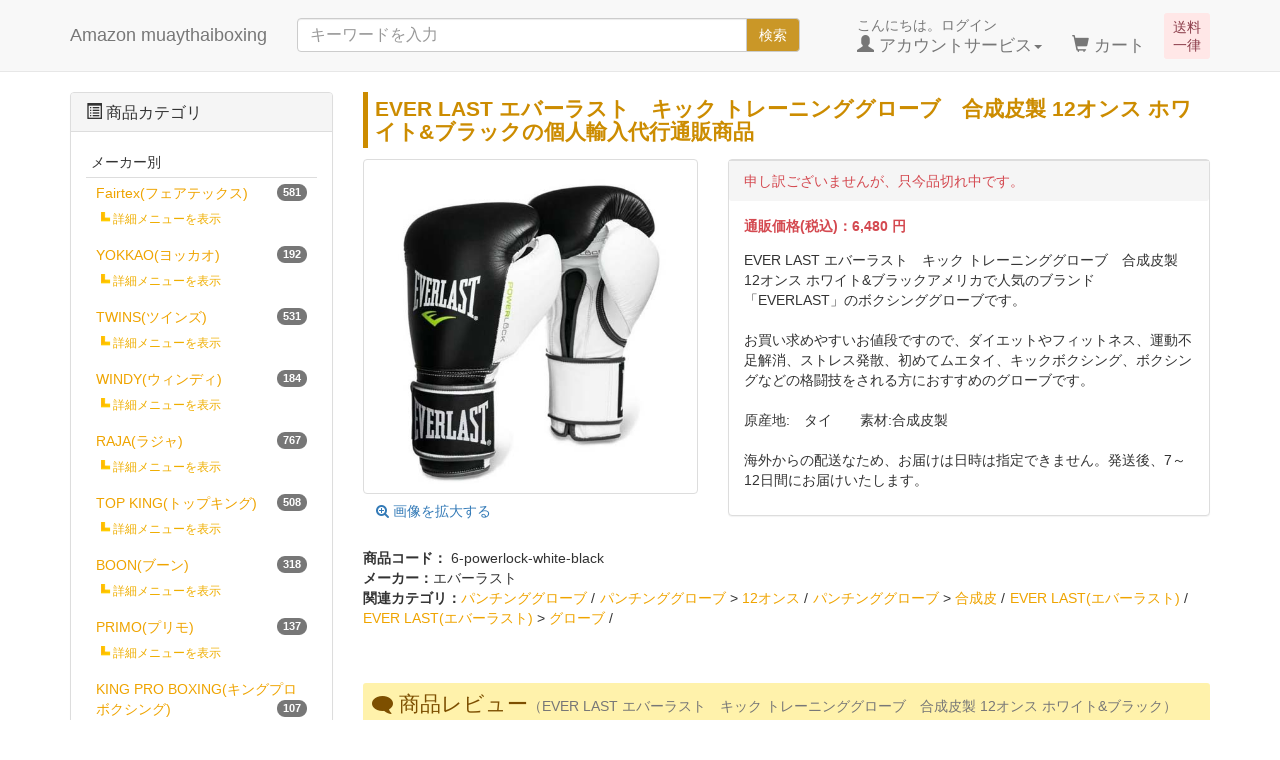

--- FILE ---
content_type: text/html; charset=UTF-8
request_url: https://amazon-muaythaiboxing.jp/products/detail.php?product_id=16
body_size: 19895
content:
<?xml version="1.0" encoding="UTF-8"?>
<!DOCTYPE html>

<html lang="ja">
<head>
    <meta charset="UTF-8" />
    <meta http-equiv="X-UA-Compatible" content="IE=edge" />
    <meta name="viewport" content="width=device-width, initial-scale=1" />

<meta http-equiv="Content-Type" content="text/html; charset=UTF-8" />
<title>EVER LAST エバーラスト　キック トレーニンググローブ　合成皮製 12オンス ホワイト&amp;ブラックの個人輸入代行通販 -  Amazon muaythaiboxing</title>
<meta http-equiv="Content-Script-Type" content="text/javascript" />
<meta http-equiv="Content-Style-Type" content="text/css" />
    <meta name="author" content="Kawaii Global GmbH" />
    <meta name="description" content="EVER LAST エバーラスト　キック トレーニンググローブ　合成皮製 12オンス ホワイト&amp;ブラックの通販商品を、本場タイから送料無料でお送りいたします。個人輸入代行通販サイト、Amazon muaythai boxiong です。" />
<link rel="shortcut icon" href="/user_data/packages/responsive/img/common/favicon.ico" />
<link rel="icon" type="image/vnd.microsoft.icon" href="/user_data/packages/responsive/img/common/favicon.ico" />
<link rel="alternate" type="application/rss+xml" title="RSS" href="https://amazon-muaythaiboxing.jp/rss/" />


<!-- Latest compiled and minified CSS -->
<link rel="stylesheet" href="/user_data/packages/responsive/bootstrap/3.3.4/css/bootstrap.min.css" />
<link rel="stylesheet" href="/user_data/packages/responsive/css/style.css" type="text/css" media="all" />
<link rel="stylesheet" href="/js/jquery.colorbox/colorbox.css" type="text/css" media="all" />
<script type="text/javascript" src="/user_data/packages/responsive/js/jquery-1.11.0.min.js"></script>
    <!-- HTML5 shim and Respond.js IE8 support of HTML5 elements and media queries -->
    <!--[if lt IE 9]>
      <script src="https://oss.maxcdn.com/libs/html5shiv/3.7.0/html5shiv.js"></script>
      <script src="https://oss.maxcdn.com/libs/respond.js/1.4.2/respond.min.js"></script>
    <![endif]-->
<script type="text/javascript" src="/js/eccube.js"></script>
<!-- #2342 次期メジャーバージョン(2.14)にてeccube.legacy.jsは削除予定.モジュール、プラグインの互換性を考慮して2.13では残します. -->
<script type="text/javascript" src="/js/eccube.legacy.js"></script>
<script type="text/javascript" src="/js/jquery.colorbox/jquery.colorbox-min.js"></script>
<script src="/user_data/packages/responsive/bootstrap/3.3.4/js/bootstrap.min.js"></script>
<script src="/user_data/packages/responsive/js/jquery.plugin.js"></script>

<script type="text/javascript">//<![CDATA[
    eccube.classCategories = {"__unselected":{"__unselected":{"name":"\u9078\u629e\u3057\u3066\u304f\u3060\u3055\u3044","product_class_id":"16","product_type":"1"}},"__unselected2":{"#":{"classcategory_id2":"","name":"\u9078\u629e\u3057\u3066\u304f\u3060\u3055\u3044"},"#0":{"classcategory_id2":"0","name":" (\u54c1\u5207\u308c\u4e2d)","stock_find":false,"price01":"","price02":"6,480","point":"64","product_code":"6-powerlock-white-black","product_class_id":"16","product_type":"1"}}};function lnOnLoad()
        {}
    $(function(){
        lnOnLoad();
        // off canvas button
        $(document).on('click', '.toggle-offcanvas', function(){
            $('.row-offcanvas').toggleClass('active');
            $('body').toggleClass('position-fixed');
            return false;
        });

        // swipe event
        $("#main_column, #rightcolumn").on("touchstart", TouchStart);
        $("#main_column, #rightcolumn").on("touchmove" , TouchMove);

        function Position(e){
            var x = e.originalEvent.touches[0].pageX;
            var y = e.originalEvent.touches[0].pageY;
            x = Math.floor(x);
            y = Math.floor(y);
            var pos = {'x':x , 'y':y};
            return pos;
        }
        function TouchStart( event ) {
            var pos = Position(event);
            $("#main_column").data("memory",pos.x);
        }
        function TouchMove( event ) {
            var pos = Position(event); //X,Yを得る
            var start = $("#main_column").data("memory");
            var range = start - pos.x;
            if( range > 50){
                // 左に移動
                $('.row-offcanvas').removeClass('active');
                $('.body').removeClass('position-fixed');
            } else if (start < 30 && range < -10){
                // 右に移動
                $('.row-offcanvas').addClass('active');
                $('.body').addClass('position-fixed');
            }
        }

        // input clear
        $(".input-clear").inputClear();
        // tooltip
        $('[data-toggle=tooltip]').tooltip();
        // pagetop
        var pageTop = function(){
            $((navigator.userAgent.indexOf("Opera") != -1) ? document.compatMode == 'BackCompat' ? 'body' : 'html' :'html,body').animate({scrollTop:0}, 'slow');
            return false;
        };
        var pageBottom = function(){
            $((navigator.userAgent.indexOf("Opera") != -1) ? document.compatMode == 'BackCompat' ? 'body' : 'html' :'html,body').animate({scrollTop: $(document).height()-$(window).height()}, 'slow');
            return false;
        };
        $("a[href^=#top]").click(pageTop);

        // vimize
        $().vimize({
            homePagePath: '/',
            searchBoxSelector: 'input#header-search',
            selectors: {
                0: '#category_area a',
                1: '#product-list-wrap a, .navi a, #main_column a',
            },
            defaultSelectors: 1,
            command: {
                CAT: function(){
                    window.location.href = 'https://www.google.co.jp/search?tbm=isch&q=cat';
                }
            },
            commandError: function(e){
                alert(e);
            }
        });
    });
//]]></script>


</head>

<!-- ▼BODY部 スタート -->

<body class="LC_Page_Products_Detail"><noscript><p>JavaScript を有効にしてご利用下さい.</p></noscript><div class="frame_outer"><a name="top" id="top"></a>
<!--▼HEADER-->
<div id="header_wrap" class="navbar navbar-default navbar-static-top" role="navigation"><div id="header" class="container"><div class="delivery-free">送料<br>一律</div><nav class="navbar navbar-default hidden-sm hidden-pc head-cart-sp" role="navigation"><div class="container text-center"><ul class="nav"><li class="col-xs-3"><a href="https://amazon-muaythaiboxing.jp/cart/" class="btn btn-link"><span class="glyphicon glyphicon-shopping-cart fa-flip-horizontal fa-2x"></span><!--<small>カート</small>--><span class="cart-total-quantity badge bg-red" data-role="cart-total-quantity"></span></a></li></ul></div></nav><div class="navbar-header"><button class="navbar-toggle" data-toggle="collapse" data-target="#header_navi"><span class="sr-only">navigation</span><span class="icon-bar"></span><span class="icon-bar"></span><span class="icon-bar"></span></button><a class="navbar-brand" href="https://amazon-muaythaiboxing.jp/"> Amazon muaythaiboxing</a></div><div id="header_utility"><div id="headerInternalColumn"></div><div id="header_navi" class="collapse navbar-collapse"><div class="navbar-form navbar-left hidden-xs hidden-sm"><form role="search" name="search_form" id="header_search_form" method="get" action="/products/list.php"><input type="hidden" name="transactionid" value="50648b03fa993c4f691b734af35999a79198708e" /><input type="hidden" name="mode" value="search" /><div class="input-group"><input type="text" id="header-search" class="form-control" name="name" maxlength="50" value="" placeholder="キーワードを入力"><span class="input-group-btn"><button type="submit" class="btn btn-default hidden-xs">検索</button></span></div></form></div><ul class="nav navbar-nav navbar-right"><li class="mypage dropdown"><a href="#" class="dropdown-toggle" data-toggle="dropdown">こんにちは。ログイン<br /><span class="font-size-md"><span class="glyphicon glyphicon-user"></span> アカウントサービス<span class="caret"></span></span></a><ul class="dropdown-menu"><li class="dropdown-header"><a href="https://amazon-muaythaiboxing.jp/mypage/login.php" class="btn btn-default">ログイン</a><span>はじめてのご利用ですか？<a href="/entry/kiyaku.php">新規登録はこちら</a></span></li><li class="divider"></li><li class="dropdown-header">アカウントサービス</li><li><a href="https://amazon-muaythaiboxing.jp/mypage/login.php"><span class="glyphicon glyphicon-user"></span> MYページ</a></li><li><a href="https://amazon-muaythaiboxing.jp/mypage/login.php"><span class="fa fa-clock-o"></span> 購入履歴</a></li><li><a href="https://amazon-muaythaiboxing.jp/mypage/favorite.php"><span class="fa fa-star"></span> お気に入り</a></li><li class="divider"></li><li><a href="https://amazon-muaythaiboxing.jp/mypage/login.php"><span class="glyphicon glyphicon-log-in"></span> ログイン</a></li></ul></li><li class="hidden-xs"><a href="https://amazon-muaythaiboxing.jp/cart/"><br /><span class="font-size-md"><span class="glyphicon glyphicon-shopping-cart"></span> カート<span class="badge bg-red" data-role="cart-total-quantity"></span></span></a></li><li class="visible-xs"><a href="/user_data/amazonmuaythaiboxing.php">当サイトについて</a></li><li class="visible-xs"><a href="https://amazon-muaythaiboxing.jp/contact/">お問い合わせ</a></li><li class="visible-xs"><a href="/user_data/asct.php">特定商取引法に基づく表示</a></li><li class="visible-xs"><a href="/guide/privacy.php">プライバシーポリシー</a></li></ul></div></div></div></div><!-- for small mobile --><section id="mobile-nav" class="hidden-md hidden-lg"><div class="container margin-bottom-lg"><nav class="navbar navbar-default hidden-sm category-menu" role="navigation"><div class="container text-center"><ul class="nav navbar-nav"><li class="col-xs-3"><a href="#" class="btn btn-link toggle-offcanvas"><span class="glyphicon glyphicon-list-alt fa-2x"></span><br /><small>商品メニュー</small></a></li></ul></div></nav><form name="search_form" method="get" action="/products/list.php"><div class="input-group"><span class="input-group-addon"><span class="glyphicon glyphicon-search"></span></span><input type="hidden" name="transactionid" value="50648b03fa993c4f691b734af35999a79198708e" /><input type="hidden" name="mode" value="search" /><input type="text" class="form-control input-clear" name="name" value="" placeholder="キーワードを入力" /></div></form></div></section><!-- for small mobile -->
<!--▲HEADER-->
<div id="container" class="container"><div class="row row-offcanvas row-offcanvas-left"><div id="main_column" class="col-sm-8 col-md-9 col-sm-push-4 col-md-push-3 right colnum2"><!-- ▼メイン -->
<script type="text/javascript">//<![CDATA[
    // 規格2に選択肢を割り当てる。
    function fnSetClassCategories(form, classcat_id2_selected) {
        var $form = $(form);
        var product_id = $form.find('input[name=product_id]').val();
        var $sele1 = $form.find('select[name=classcategory_id1]');
        var $sele2 = $form.find('select[name=classcategory_id2]');
        eccube.setClassCategories($form, product_id, $sele1, $sele2, classcat_id2_selected);
    }
//]]></script>

<div id="undercolumn">
    <!--★商品名★-->
    <h1 class="title detail-title">EVER LAST エバーラスト　キック トレーニンググローブ　合成皮製 12オンス ホワイト&amp;ブラックの個人輸入代行通販商品</h1>

    <form name="form1" id="form1" class="form-horizontal" method="post" action="?">
        <input type="hidden" name="transactionid" value="50648b03fa993c4f691b734af35999a79198708e" />
        <div id="detailarea" class="clearfix row">
            <div id="detailphotobloc-wrap" class="col-md-5">
                <div id="detailphotobloc" class="">
                    <div class="photo margin-bottom-lg">
                                                <!--★画像★-->
                                                    <a
                                href="/upload/save_image/6-powerlock-white-black.jpg"
                                class="expansion"
                                target="_blank"
                            >
                            <img src="/upload/save_image/6-powerlock-white-black.jpg" width="470" height="470" alt="EVER LAST エバーラスト　キック トレーニンググローブ　合成皮製 12オンス ホワイト&amp;ブラック" class="picture img-responsive img-thumbnail center-block" />
                            </a>
                            <span class="mini">
                                    <!--★拡大する★-->
                                    <a
                                        href="/upload/save_image/6-powerlock-white-black.jpg"
                                        class="expansion btn btn-link"
                                        target="_blank"
                                    >
                                        <span class="fa fa-search-plus"></span>
                                        画像を拡大する
                                    </a>
                            </span>
                                            </div>
                </div>
            </div>
            <div id="detailrightbloc-wrap" class="col-md-7">
                <div id="detailrightbloc" class="panel panel-default">
                    <!--▼買い物かご-->
                    <div id="cart_area-wrap" class="panel-footer">
                        <div class="cart_area clearfix">
                            <input type="hidden" name="mode" value="cart" />
                            <input type="hidden" name="product_id" value="16" />
                            <input type="hidden" name="product_class_id" value="16" id="product_class_id" />
                            <input type="hidden" name="favorite_product_id" value="" />

                                                            <div class="attention">申し訳ございませんが、只今品切れ中です。</div>
                            
                            <!--★お気に入り登録★-->
                                                    </div>
                    </div>
                    <div id="detail-warp" class="panel-body">
                    <!--▼商品ステータス-->
                                                            <!--▲商品ステータス-->
                        <!--★通常価格★-->
                        
                        <!--★販売価格★-->
                        <dl class="sale_price">
                            <dt>通販価格(税込)：</dt>
                            <dd class="price">
                                <span id="price02_default">6,480</span><span id="price02_dynamic"></span>
                                円
                            </dd>
                        </dl>

                        <!--★ポイント★-->
                        
                        <!--★詳細メインコメント★-->
                        <div class="main_comment">EVER LAST エバーラスト　キック トレーニンググローブ　合成皮製 12オンス ホワイト&ブラックアメリカで人気のブランド「EVERLAST」のボクシンググローブです。<br />
<br />
お買い求めやすいお値段ですので、ダイエットやフィットネス、運動不足解消、ストレス発散、初めてムエタイ、キックボクシング、ボクシングなどの格闘技をされる方におすすめのグローブです。<br />
<br />
原産地:　タイ　　素材:合成皮製</div>
                        <br>
                        <p>海外からの配送なため、お届けは日時は指定できません。発送後、7～12日間にお届けいたします。</p>
                    </div>
                </div>
            </div>
            <!--▲買い物かご-->
        </div>
    </form>
    
    <!--★商品コード★-->
    <dl class="product_code">
        <dt>商品コード：</dt>
        <dd>
            <span id="product_code_default">
                                    6-powerlock-white-black
                            </span><span id="product_code_dynamic"></span>
        </dd>
    </dl>

                <dl class="maker">
            <dt>メーカー：</dt>
            <dd>エバーラスト</dd>
        </dl>
        
    <!--▼メーカーURL-->
        <!--▼メーカーURL-->

    <!--★関連カテゴリ★-->
    <dl class="relative_cat clearfix">
        <dt>関連カテゴリ：</dt>
                    <dd>
                                    <a href="/products/list.php?category_id=33">パンチンググローブ</a>
                                                </dd>
                    <dd>
                                    <a href="/products/list.php?category_id=33">パンチンググローブ</a>
                     >                                     <a href="/products/list.php?category_id=36">12オンス</a>
                                                </dd>
                    <dd>
                                    <a href="/products/list.php?category_id=33">パンチンググローブ</a>
                     >                                     <a href="/products/list.php?category_id=49">合成皮</a>
                                                </dd>
                    <dd>
                                    <a href="/products/list.php?category_id=337">EVER LAST(エバーラスト)</a>
                                                </dd>
                    <dd>
                                    <a href="/products/list.php?category_id=337">EVER LAST(エバーラスト)</a>
                     >                                     <a href="/products/list.php?category_id=478">グローブ</a>
                                                </dd>
            </dl>

    <!--詳細ここまで-->

    <!--▼サブコメント-->
                                                                                                                                                    <!--▲サブコメント-->

    <!--▼関連商品-->
        <!--▲関連商品-->

    <!--この商品に対するお客様の声-->
    <div id="customervoice_area">
        <div class="well-sm bg-warning panel-heading">
            <h2 class="text-warning"><span class="fa fa-comment fa-flip-horizontal"></span> 商品レビュー<small>（EVER LAST エバーラスト　キック トレーニンググローブ　合成皮製 12オンス ホワイト&amp;ブラック）</small></h2>
        </div>

        <div class="review_bloc clearfix bg-def panel-body">
            <p>この商品に対するご感想をぜひお寄せください。</p>
            <div class="review_btn">
                                    <!--★新規コメントを書き込む★-->
                    <a href="./review.php"
                        onclick="eccube.openWindow('./review.php?product_id=16','review','600','640'); return false;"
                        target="_blank" class="btn btn-default btn-sm">
                        <span class="fa fa-pencil-square-o"></span> 新規コメントを書き込む
                    </a>
                            </div>
        </div>

            </div>
    <!--お客様の声ここまで-->

</div>
<!-- ▲メイン --></div><div id="leftcolumn" class="side_column sidebar-offcanvas col-xs-12 col-sm-4 col-sm-pull-8 col-md-3 col-md-pull-9"><!-- ▼カテゴリ --><script type="text/javascript">//<![CDATA[
    $(function(){
        $('#category_area li.level1:last').css('border-bottom', 'none');
    });
//]]></script>
<script>
    jQuery(function(){
        // 詳細メニュー表示をタップしたら
        jQuery('.detail-tree').click(function() {
            var idname = jQuery(this).attr('id');
            var viewflag = 'show';
            // すでに表示済みなら
            if(jQuery('#view-'+idname+' ul').is(':visible')){
                viewflag = 'hide';
            }
            // 一旦非表示
            jQuery('.view-detail-tree ul').hide();
            // 一旦css変更
            jQuery('.view-detail-tree ul li').css('background-color', '#ffffff');
            jQuery('.view-detail-tree ul li').css('border', 'none');
            // 子カテゴリ表示
            if(viewflag=='show'){
                jQuery('#view-'+idname+' ul').show();
                jQuery('.detail-tree').show();
                // css変更
                jQuery('#view-'+idname+' ul li').css('background-color', '#fdfdfd');
                jQuery('#view-'+idname+' ul li').css('border', '1px solid #ecebeb');
                jQuery('#view-'+idname+' ul li').css('border-radius', '4px');
            }
            jQuery('#view-'+idname+' ul ul').hide();
            var position = jQuery('#a-'+idname).offset().top;
            jQuery("html, body").animate({scrollTop:position -50});
        });
    });
</script>
<div class="block_outer"><div id="category_area" class="panel panel-default"><div class="panel-heading"><h2 class="panel-title"><span class="glyphicon glyphicon-list-alt"></span> 商品カテゴリ</h2></div><div class="block_body panel-body">
<ul  style="" class="nav nav-pills nav-stacked"><li class="level1 menu-head maker-category"><a href="/products/list.php?category_id=336">Fairtex(フェアテックス)<span class="badge pull-right">581</span></a><small id="detail-tree336" class="detail-tree">詳細メニューを表示</small><a id="a-detail-tree336"></a><div id="view-detail-tree336" class="view-detail-tree">
<ul  style="display: none;" class="nav nav-pills nav-stacked"><li class="level2"><a href="/products/list.php?category_id=463">グローブ<span class="badge pull-right">245</span></a>
<ul  style="display: none;" class="nav nav-pills nav-stacked"><li class="level3"><a href="/products/list.php?category_id=507">8オンス<span class="badge pull-right">84</span></a></li><li class="level3"><a href="/products/list.php?category_id=508">10オンス<span class="badge pull-right">110</span></a></li><li class="level3"><a href="/products/list.php?category_id=509">12オンス<span class="badge pull-right">111</span></a></li><li class="level3"><a href="/products/list.php?category_id=510">14オンス<span class="badge pull-right">116</span></a></li><li class="level3"><a href="/products/list.php?category_id=511">16オンス<span class="badge pull-right">112</span></a></li><li class="level3"><a href="/products/list.php?category_id=512">18オンス<span class="badge pull-right">8</span></a></li><li class="level3"><a href="/products/list.php?category_id=513">Sサイズ<span class="badge pull-right">22</span></a></li><li class="level3"><a href="/products/list.php?category_id=514">Mサイズ<span class="badge pull-right">22</span></a></li><li class="level3"><a href="/products/list.php?category_id=515">Lサイズ<span class="badge pull-right">22</span></a></li><li class="level3"><a href="/products/list.php?category_id=516">XLサイズ<span class="badge pull-right">20</span></a></li><li class="level3"><a href="/products/list.php?category_id=542">本革<span class="badge pull-right">90</span></a></li></ul>
</li><li class="level2"><a href="/products/list.php?category_id=464">バンテージ<span class="badge pull-right">23</span></a>
<ul  style="display: none;" class="nav nav-pills nav-stacked"><li class="level3"><a href="/products/list.php?category_id=621">460cm<span class="badge pull-right">3</span></a></li><li class="level3"><a href="/products/list.php?category_id=622">4.5m<span class="badge pull-right">15</span></a></li></ul>
</li><li class="level2"><a href="/products/list.php?category_id=465">サンドバッグ<span class="badge pull-right">47</span></a></li><li class="level2"><a href="/products/list.php?category_id=468">ヘッドガード(ギア)<span class="badge pull-right">22</span></a>
<ul  style="display: none;" class="nav nav-pills nav-stacked"><li class="level3"><a href="/products/list.php?category_id=686">Sサイズ<span class="badge pull-right">3</span></a></li><li class="level3"><a href="/products/list.php?category_id=687">Mサイズ<span class="badge pull-right">22</span></a></li><li class="level3"><a href="/products/list.php?category_id=688">Lサイズ<span class="badge pull-right">22</span></a></li><li class="level3"><a href="/products/list.php?category_id=689">XLサイズ<span class="badge pull-right">22</span></a></li><li class="level3"><a href="/products/list.php?category_id=698">本革<span class="badge pull-right">14</span></a></li></ul>
</li><li class="level2"><a href="/products/list.php?category_id=469">レッグガード<span class="badge pull-right">46</span></a>
<ul  style="display: none;" class="nav nav-pills nav-stacked"><li class="level3"><a href="/products/list.php?category_id=725">Sサイズ<span class="badge pull-right">19</span></a></li><li class="level3"><a href="/products/list.php?category_id=726">Mサイズ<span class="badge pull-right">19</span></a></li><li class="level3"><a href="/products/list.php?category_id=727">Lサイズ<span class="badge pull-right">19</span></a></li><li class="level3"><a href="/products/list.php?category_id=728">XLサイズ<span class="badge pull-right">18</span></a></li></ul>
</li><li class="level2"><a href="/products/list.php?category_id=1156">パンチングバッググローブ<span class="badge pull-right">13</span></a></li><li class="level2"><a href="/products/list.php?category_id=471">アンクルガード<span class="badge pull-right">5</span></a></li><li class="level2"><a href="/products/list.php?category_id=1152">オープンフィンガーグローブ<span class="badge pull-right">22</span></a></li><li class="level2"><a href="/products/list.php?category_id=1142">キックパンツ<span class="badge pull-right">84</span></a></li><li class="level2"><a href="/products/list.php?category_id=472">ファールカップ<span class="badge pull-right">13</span></a>
<ul  style="display: none;" class="nav nav-pills nav-stacked"><li class="level3"><a href="/products/list.php?category_id=809">Sサイズ<span class="badge pull-right">3</span></a></li><li class="level3"><a href="/products/list.php?category_id=810">Mサイズ<span class="badge pull-right">3</span></a></li><li class="level3"><a href="/products/list.php?category_id=811">XLサイズ<span class="badge pull-right">3</span></a></li><li class="level3"><a href="/products/list.php?category_id=812">Lサイズ<span class="badge pull-right">4</span></a></li></ul>
</li><li class="level2"><a href="/products/list.php?category_id=1286"> グラップリングダミー<span class="badge pull-right">2</span></a></li><li class="level2"><a href="/products/list.php?category_id=473">パンチングミット<span class="badge pull-right">15</span></a>
<ul  style="display: none;" class="nav nav-pills nav-stacked"><li class="level3"><a href="/products/list.php?category_id=838">マイクロファイバー<span class="badge pull-right">11</span></a></li></ul>
</li><li class="level2"><a href="/products/list.php?category_id=1163">トレーニングギア ベリーパッド<span class="badge pull-right">21</span></a>
<ul  style="display: none;" class="nav nav-pills nav-stacked"><li class="level3"><a href="/products/list.php?category_id=1210">ローキック用タイパッド<span class="badge pull-right">6</span></a></li></ul>
</li><li class="level2"><a href="/products/list.php?category_id=474">キックミット<span class="badge pull-right">8</span></a>
<ul  style="display: none;" class="nav nav-pills nav-stacked"><li class="level3"><a href="/products/list.php?category_id=851">本革<span class="badge pull-right">4</span></a></li></ul>
</li><li class="level2"><a href="/products/list.php?category_id=475">なわとび<span class="badge pull-right">2</span></a>
<ul  style="display: none;" class="nav nav-pills nav-stacked"><li class="level3"><a href="/products/list.php?category_id=866">480cm<span class="badge pull-right">2</span></a></li></ul>
</li><li class="level2"><a href="/products/list.php?category_id=476">フィットネスアイテム<span class="badge pull-right">2</span></a></li><li class="level2"><a href="/products/list.php?category_id=1159">Tシャツ<span class="badge pull-right">10</span></a></li><li class="level2"><a href="/products/list.php?category_id=1160">ノースリーブ タンクトップ<span class="badge pull-right">16</span></a></li><li class="level2"><a href="/products/list.php?category_id=1328">トレーニングウェア<span class="badge pull-right">7</span></a></li><li class="level2"><a href="/products/list.php?category_id=1162">バッグ<span class="badge pull-right">12</span></a></li><li class="level2"><a href="/products/list.php?category_id=1377">リニメントオイル<span class="badge pull-right">6</span></a></li></ul>
</div></li><li class="level1"><a href="/products/list.php?category_id=885">YOKKAO(ヨッカオ)<span class="badge pull-right">192</span></a><small id="detail-tree885" class="detail-tree">詳細メニューを表示</small><a id="a-detail-tree885"></a><div id="view-detail-tree885" class="view-detail-tree">
<ul  style="display: none;" class="nav nav-pills nav-stacked"><li class="level2"><a href="/products/list.php?category_id=889">グローブ<span class="badge pull-right">45</span></a>
<ul  style="display: none;" class="nav nav-pills nav-stacked"><li class="level3"><a href="/products/list.php?category_id=893">8オンス<span class="badge pull-right">41</span></a></li><li class="level3"><a href="/products/list.php?category_id=894">10オンス<span class="badge pull-right">41</span></a></li><li class="level3"><a href="/products/list.php?category_id=929">12オンス<span class="badge pull-right">41</span></a></li><li class="level3"><a href="/products/list.php?category_id=928">14オンス<span class="badge pull-right">41</span></a></li><li class="level3"><a href="/products/list.php?category_id=927">16オンス<span class="badge pull-right">41</span></a></li><li class="level3"><a href="/products/list.php?category_id=926">18オンス<span class="badge pull-right">41</span></a></li></ul>
</li><li class="level2"><a href="/products/list.php?category_id=1141">キックパンツ<span class="badge pull-right">34</span></a></li><li class="level2"><a href="/products/list.php?category_id=1135">レッグガード<span class="badge pull-right">23</span></a></li><li class="level2"><a href="/products/list.php?category_id=1153">キックミット<span class="badge pull-right">17</span></a></li><li class="level2"><a href="/products/list.php?category_id=1154">パンチングミット<span class="badge pull-right">11</span></a></li><li class="level2"><a href="/products/list.php?category_id=1475">トレーニングギア ベリーパッド<span class="badge pull-right">15</span></a></li><li class="level2"><a href="/products/list.php?category_id=1474">トレーニングベスト<span class="badge pull-right">15</span></a></li><li class="level2"><a href="/products/list.php?category_id=1472">なわとび<span class="badge pull-right">3</span></a></li><li class="level2"><a href="/products/list.php?category_id=1473">バッグ<span class="badge pull-right">4</span></a></li><li class="level2"><a href="/products/list.php?category_id=1471">キャップ<span class="badge pull-right">2</span></a></li><li class="level2"><a href="/products/list.php?category_id=1470">スリッパ<span class="badge pull-right">1</span></a></li><li class="level2"><a href="/products/list.php?category_id=1468">コーナーマンジャケット<span class="badge pull-right">2</span></a></li><li class="level2"><a href="/products/list.php?category_id=1467">マウスピース<span class="badge pull-right">4</span></a></li><li class="level2"><a href="/products/list.php?category_id=1466">ソックス<span class="badge pull-right">2</span></a></li><li class="level2"><a href="/products/list.php?category_id=1465">スウェットスーツ<span class="badge pull-right">1</span></a></li><li class="level2"><a href="/products/list.php?category_id=1464">トレーニングタオル<span class="badge pull-right">2</span></a></li><li class="level2"><a href="/products/list.php?category_id=1461">スポーツマスク<span class="badge pull-right">1</span></a></li><li class="level2"><a href="/products/list.php?category_id=1047">バンテージ<span class="badge pull-right">9</span></a>
<ul  style="display: none;" class="nav nav-pills nav-stacked"><li class="level3"><a href="/products/list.php?category_id=1048">4m<span class="badge pull-right">9</span></a></li></ul>
</li><li class="level2"><a href="/products/list.php?category_id=1460">キーホルダー<span class="badge pull-right">2</span></a></li><li class="level2"><a href="/products/list.php?category_id=1134">ヘッドガード(ギア)<span class="badge pull-right">5</span></a></li><li class="level2"><a href="/products/list.php?category_id=1137">アンクルガード<span class="badge pull-right">1</span></a></li></ul>
</div></li><li class="level1"><a href="/products/list.php?category_id=64">TWINS(ツインズ)<span class="badge pull-right">531</span></a><small id="detail-tree64" class="detail-tree">詳細メニューを表示</small><a id="a-detail-tree64"></a><div id="view-detail-tree64" class="view-detail-tree">
<ul  style="display: none;" class="nav nav-pills nav-stacked"><li class="level2"><a href="/products/list.php?category_id=65">グローブ<span class="badge pull-right">347</span></a>
<ul  style="display: none;" class="nav nav-pills nav-stacked"><li class="level3"><a href="/products/list.php?category_id=1406">ひも式(ロープタイプ)<span class="badge pull-right">1</span></a></li><li class="level3"><a href="/products/list.php?category_id=1150">Fancy<span class="badge pull-right">66</span></a></li><li class="level3"><a href="/products/list.php?category_id=66">8オンス<span class="badge pull-right">114</span></a></li><li class="level3"><a href="/products/list.php?category_id=67">10オンス<span class="badge pull-right">114</span></a></li><li class="level3"><a href="/products/list.php?category_id=219">12オンス<span class="badge pull-right">114</span></a></li><li class="level3"><a href="/products/list.php?category_id=218">14オンス<span class="badge pull-right">106</span></a></li><li class="level3"><a href="/products/list.php?category_id=217">16オンス<span class="badge pull-right">107</span></a></li><li class="level3"><a href="/products/list.php?category_id=1158">キッズサイズ<span class="badge pull-right">6</span></a></li><li class="level3"><a href="/products/list.php?category_id=213">Lサイズ<span class="badge pull-right">24</span></a></li><li class="level3"><a href="/products/list.php?category_id=214">Mサイズ<span class="badge pull-right">24</span></a></li><li class="level3"><a href="/products/list.php?category_id=185">合成革<span class="badge pull-right">173</span></a></li><li class="level3"><a href="/products/list.php?category_id=212">XLサイズ<span class="badge pull-right">24</span></a></li><li class="level3"><a href="/products/list.php?category_id=215">Sサイズ<span class="badge pull-right">24</span></a></li><li class="level3"><a href="/products/list.php?category_id=220">6オンス<span class="badge pull-right">13</span></a></li><li class="level3"><a href="/products/list.php?category_id=216">18オンス<span class="badge pull-right">11</span></a></li></ul>
</li><li class="level2"><a href="/products/list.php?category_id=1155">パンチンググローブ<span class="badge pull-right">54</span></a></li><li class="level2"><a href="/products/list.php?category_id=1278">MMAグローブ<span class="badge pull-right">17</span></a>
<ul  style="display: none;" class="nav nav-pills nav-stacked"><li class="level3"><a href="/products/list.php?category_id=1284">Sサイズ<span class="badge pull-right">5</span></a></li><li class="level3"><a href="/products/list.php?category_id=1283">Mサイズ<span class="badge pull-right">5</span></a></li><li class="level3"><a href="/products/list.php?category_id=1282">Lサイズ<span class="badge pull-right">5</span></a></li><li class="level3"><a href="/products/list.php?category_id=1281">XLサイズ<span class="badge pull-right">5</span></a></li></ul>
</li><li class="level2"><a href="/products/list.php?category_id=182">マウスピース<span class="badge pull-right">1</span></a></li><li class="level2"><a href="/products/list.php?category_id=183">ムエタイパンツ<span class="badge pull-right">18</span></a></li><li class="level2"><a href="/products/list.php?category_id=68">バンテージ<span class="badge pull-right">16</span></a>
<ul  style="display: none;" class="nav nav-pills nav-stacked"><li class="level3"><a href="/products/list.php?category_id=233">ストレッチ伸縮タイプ<span class="badge pull-right">10</span></a></li><li class="level3"><a href="/products/list.php?category_id=234">非伸縮タイプ<span class="badge pull-right">1</span></a></li><li class="level3"><a href="/products/list.php?category_id=235">5m<span class="badge pull-right">10</span></a></li></ul>
</li><li class="level2"><a href="/products/list.php?category_id=184">サンドバッグ<span class="badge pull-right">5</span></a></li><li class="level2"><a href="/products/list.php?category_id=243">ヘッドガード(ギア)<span class="badge pull-right">23</span></a>
<ul  style="display: none;" class="nav nav-pills nav-stacked"><li class="level3"><a href="/products/list.php?category_id=253">XLサイズ<span class="badge pull-right">19</span></a></li><li class="level3"><a href="/products/list.php?category_id=254">Lサイズ<span class="badge pull-right">20</span></a></li><li class="level3"><a href="/products/list.php?category_id=255">Mサイズ<span class="badge pull-right">21</span></a></li><li class="level3"><a href="/products/list.php?category_id=256">Sサイズ<span class="badge pull-right">20</span></a></li><li class="level3"><a href="/products/list.php?category_id=244">本革<span class="badge pull-right">23</span></a></li></ul>
</li><li class="level2"><a href="/products/list.php?category_id=181">レッグガード<span class="badge pull-right">52</span></a>
<ul  style="display: none;" class="nav nav-pills nav-stacked"><li class="level3"><a href="/products/list.php?category_id=274">Sサイズ<span class="badge pull-right">31</span></a></li><li class="level3"><a href="/products/list.php?category_id=273">Mサイズ<span class="badge pull-right">31</span></a></li><li class="level3"><a href="/products/list.php?category_id=272">Lサイズ<span class="badge pull-right">31</span></a></li><li class="level3"><a href="/products/list.php?category_id=271">XLサイズ<span class="badge pull-right">31</span></a></li><li class="level3"><a href="/products/list.php?category_id=257">本革<span class="badge pull-right">47</span></a></li></ul>
</li><li class="level2"><a href="/products/list.php?category_id=179">アンクルガード<span class="badge pull-right">18</span></a>
<ul  style="display: none;" class="nav nav-pills nav-stacked"><li class="level3"><a href="/products/list.php?category_id=282">Sサイズ<span class="badge pull-right">6</span></a></li><li class="level3"><a href="/products/list.php?category_id=283">Mサイズ<span class="badge pull-right">6</span></a></li><li class="level3"><a href="/products/list.php?category_id=284">Lサイズ<span class="badge pull-right">6</span></a></li><li class="level3"><a href="/products/list.php?category_id=281">綿(コットン)<span class="badge pull-right">18</span></a></li></ul>
</li><li class="level2"><a href="/products/list.php?category_id=178">ファールカップ<span class="badge pull-right">9</span></a>
<ul  style="display: none;" class="nav nav-pills nav-stacked"><li class="level3"><a href="/products/list.php?category_id=292">Mサイズ<span class="badge pull-right">3</span></a></li><li class="level3"><a href="/products/list.php?category_id=291">XLサイズ<span class="badge pull-right">3</span></a></li><li class="level3"><a href="/products/list.php?category_id=290">Lサイズ<span class="badge pull-right">3</span></a></li></ul>
</li><li class="level2"><a href="/products/list.php?category_id=177">パンチングミット<span class="badge pull-right">1</span></a>
<ul  style="display: none;" class="nav nav-pills nav-stacked"><li class="level3"><a href="/products/list.php?category_id=296">本革<span class="badge pull-right">1</span></a></li></ul>
</li><li class="level2"><a href="/products/list.php?category_id=176">キックミット<span class="badge pull-right">10</span></a>
<ul  style="display: none;" class="nav nav-pills nav-stacked"><li class="level3"><a href="/products/list.php?category_id=297">本革<span class="badge pull-right">10</span></a></li></ul>
</li><li class="level2"><a href="/products/list.php?category_id=1360">トレーニングギア ベリーパッド<span class="badge pull-right">1</span></a></li><li class="level2"><a href="/products/list.php?category_id=175">なわとび<span class="badge pull-right">5</span></a>
<ul  style="display: none;" class="nav nav-pills nav-stacked"><li class="level3"><a href="/products/list.php?category_id=308">480cm<span class="badge pull-right">1</span></a></li><li class="level3"><a href="/products/list.php?category_id=307">280cm<span class="badge pull-right">4</span></a></li></ul>
</li><li class="level2"><a href="/products/list.php?category_id=1285">スポーツ ジム バッグ<span class="badge pull-right">5</span></a></li><li class="level2"><a href="/products/list.php?category_id=1329">キーホルダー<span class="badge pull-right">3</span></a></li></ul>
</div></li><li class="level1"><a href="/products/list.php?category_id=309">WINDY(ウィンディ)<span class="badge pull-right">184</span></a><small id="detail-tree309" class="detail-tree">詳細メニューを表示</small><a id="a-detail-tree309"></a><div id="view-detail-tree309" class="view-detail-tree">
<ul  style="display: none;" class="nav nav-pills nav-stacked"><li class="level2"><a href="/products/list.php?category_id=322">グローブ<span class="badge pull-right">120</span></a>
<ul  style="display: none;" class="nav nav-pills nav-stacked"><li class="level3"><a href="/products/list.php?category_id=338">6オンス<span class="badge pull-right">9</span></a></li><li class="level3"><a href="/products/list.php?category_id=339">8オンス<span class="badge pull-right">48</span></a></li><li class="level3"><a href="/products/list.php?category_id=340">10オンス<span class="badge pull-right">48</span></a></li><li class="level3"><a href="/products/list.php?category_id=341">12オンス<span class="badge pull-right">48</span></a></li><li class="level3"><a href="/products/list.php?category_id=342">14オンス<span class="badge pull-right">48</span></a></li><li class="level3"><a href="/products/list.php?category_id=343">16オンス<span class="badge pull-right">48</span></a></li><li class="level3"><a href="/products/list.php?category_id=345">Sサイズ<span class="badge pull-right">4</span></a></li><li class="level3"><a href="/products/list.php?category_id=346">Mサイズ<span class="badge pull-right">4</span></a></li><li class="level3"><a href="/products/list.php?category_id=347">Lサイズ<span class="badge pull-right">4</span></a></li><li class="level3"><a href="/products/list.php?category_id=348">XLサイズ<span class="badge pull-right">4</span></a></li><li class="level3"><a href="/products/list.php?category_id=1204">Proline(プロライン)<span class="badge pull-right">30</span></a></li><li class="level3"><a href="/products/list.php?category_id=1186">ひも式 (ロープタイプ)<span class="badge pull-right">29</span></a></li><li class="level3"><a href="/products/list.php?category_id=374">本革<span class="badge pull-right">56</span></a></li></ul>
</li><li class="level2"><a href="/products/list.php?category_id=1383">パンチングバッググローブ<span class="badge pull-right">4</span></a></li><li class="level2"><a href="/products/list.php?category_id=323">バンテージ<span class="badge pull-right">9</span></a>
<ul  style="display: none;" class="nav nav-pills nav-stacked"><li class="level3"><a href="/products/list.php?category_id=378">5m<span class="badge pull-right">9</span></a></li></ul>
</li><li class="level2"><a href="/products/list.php?category_id=330">ムエタイパンツ<span class="badge pull-right">2</span></a></li><li class="level2"><a href="/products/list.php?category_id=325">ヘッドガード(ギア)<span class="badge pull-right">4</span></a>
<ul  style="display: none;" class="nav nav-pills nav-stacked"><li class="level3"><a href="/products/list.php?category_id=398">Sサイズ<span class="badge pull-right">4</span></a></li><li class="level3"><a href="/products/list.php?category_id=399">Mサイズ<span class="badge pull-right">4</span></a></li><li class="level3"><a href="/products/list.php?category_id=400">Lサイズ<span class="badge pull-right">4</span></a></li><li class="level3"><a href="/products/list.php?category_id=401">XLサイズ<span class="badge pull-right">4</span></a></li></ul>
</li><li class="level2"><a href="/products/list.php?category_id=326">レッグガード<span class="badge pull-right">20</span></a>
<ul  style="display: none;" class="nav nav-pills nav-stacked"><li class="level3"><a href="/products/list.php?category_id=411">Sサイズ<span class="badge pull-right">12</span></a></li><li class="level3"><a href="/products/list.php?category_id=412">Mサイズ<span class="badge pull-right">12</span></a></li><li class="level3"><a href="/products/list.php?category_id=413">Lサイズ<span class="badge pull-right">10</span></a></li><li class="level3"><a href="/products/list.php?category_id=414">XLサイズ<span class="badge pull-right">10</span></a></li><li class="level3"><a href="/products/list.php?category_id=428">本革<span class="badge pull-right">1</span></a></li></ul>
</li><li class="level2"><a href="/products/list.php?category_id=329">ファールカップ<span class="badge pull-right">10</span></a>
<ul  style="display: none;" class="nav nav-pills nav-stacked"><li class="level3"><a href="/products/list.php?category_id=439">Sサイズ<span class="badge pull-right">2</span></a></li><li class="level3"><a href="/products/list.php?category_id=440">Mサイズ<span class="badge pull-right">5</span></a></li><li class="level3"><a href="/products/list.php?category_id=441">XLサイズ<span class="badge pull-right">1</span></a></li><li class="level3"><a href="/products/list.php?category_id=442">Lサイズ<span class="badge pull-right">5</span></a></li><li class="level3"><a href="/products/list.php?category_id=443">鉄骨入り本革<span class="badge pull-right">10</span></a></li><li class="level3"><a href="/products/list.php?category_id=444">スチール<span class="badge pull-right">1</span></a></li></ul>
</li><li class="level2"><a href="/products/list.php?category_id=327">パンチングミット<span class="badge pull-right">12</span></a>
<ul  style="display: none;" class="nav nav-pills nav-stacked"><li class="level3"><a href="/products/list.php?category_id=448">本革<span class="badge pull-right">12</span></a></li></ul>
</li><li class="level2"><a href="/products/list.php?category_id=328">キックミット<span class="badge pull-right">7</span></a>
<ul  style="display: none;" class="nav nav-pills nav-stacked"><li class="level3"><a href="/products/list.php?category_id=457">本革<span class="badge pull-right">7</span></a></li></ul>
</li></ul>
</div></li><li class="level1"><a href="/products/list.php?category_id=887">RAJA(ラジャ)<span class="badge pull-right">767</span></a><small id="detail-tree887" class="detail-tree">詳細メニューを表示</small><a id="a-detail-tree887"></a><div id="view-detail-tree887" class="view-detail-tree">
<ul  style="display: none;" class="nav nav-pills nav-stacked"><li class="level2"><a href="/products/list.php?category_id=891">グローブ<span class="badge pull-right">245</span></a>
<ul  style="display: none;" class="nav nav-pills nav-stacked"><li class="level3"><a href="/products/list.php?category_id=969">8オンス<span class="badge pull-right">235</span></a></li><li class="level3"><a href="/products/list.php?category_id=970">10オンス<span class="badge pull-right">235</span></a></li><li class="level3"><a href="/products/list.php?category_id=1005">12オンス<span class="badge pull-right">235</span></a></li><li class="level3"><a href="/products/list.php?category_id=1004">14オンス<span class="badge pull-right">236</span></a></li><li class="level3"><a href="/products/list.php?category_id=1434">MMAグローブ<span class="badge pull-right">4</span></a></li><li class="level3"><a href="/products/list.php?category_id=1003">16オンス<span class="badge pull-right">235</span></a></li><li class="level3"><a href="/products/list.php?category_id=1404">レースタイプ ひも式<span class="badge pull-right">25</span></a></li><li class="level3"><a href="/products/list.php?category_id=1001">Sサイズ<span class="badge pull-right">2</span></a></li><li class="level3"><a href="/products/list.php?category_id=1000">Mサイズ<span class="badge pull-right">2</span></a></li><li class="level3"><a href="/products/list.php?category_id=999">Lサイズ<span class="badge pull-right">2</span></a></li><li class="level3"><a href="/products/list.php?category_id=998">XLサイズ<span class="badge pull-right">2</span></a></li></ul>
</li><li class="level2"><a href="/products/list.php?category_id=1188">キックパンツ<span class="badge pull-right">300</span></a></li><li class="level2"><a href="/products/list.php?category_id=1192">キックミット<span class="badge pull-right">9</span></a></li><li class="level2"><a href="/products/list.php?category_id=1191">パンチングミット<span class="badge pull-right">25</span></a></li><li class="level2"><a href="/products/list.php?category_id=1190">ヘッドガード(ギア)<span class="badge pull-right">9</span></a></li><li class="level2"><a href="/products/list.php?category_id=1189">レッグガード<span class="badge pull-right">84</span></a></li><li class="level2"><a href="/products/list.php?category_id=1385">アンクルガード<span class="badge pull-right">6</span></a></li><li class="level2"><a href="/products/list.php?category_id=1060">バンテージ<span class="badge pull-right">3</span></a>
<ul  style="display: none;" class="nav nav-pills nav-stacked"><li class="level3"><a href="/products/list.php?category_id=1064">コットン<span class="badge pull-right">2</span></a></li><li class="level3"><a href="/products/list.php?category_id=1061">5m<span class="badge pull-right">2</span></a></li></ul>
</li><li class="level2"><a href="/products/list.php?category_id=1428">エルボーガード<span class="badge pull-right">2</span></a></li><li class="level2"><a href="/products/list.php?category_id=1194">トレーニングギア ベリーパッド<span class="badge pull-right">11</span></a></li><li class="level2"><a href="/products/list.php?category_id=1203">サンドバッグ<span class="badge pull-right">41</span></a></li><li class="level2"><a href="/products/list.php?category_id=1459">バッグ<span class="badge pull-right">2</span></a></li><li class="level2"><a href="/products/list.php?category_id=1196">Tシャツ<span class="badge pull-right">18</span></a></li><li class="level2"><a href="/products/list.php?category_id=1198">キャップ<span class="badge pull-right">4</span></a></li><li class="level2"><a href="/products/list.php?category_id=1197">セット<span class="badge pull-right">8</span></a></li></ul>
</div></li><li class="level1"><a href="/products/list.php?category_id=477">TOP KING(トップキング)<span class="badge pull-right">508</span></a><small id="detail-tree477" class="detail-tree">詳細メニューを表示</small><a id="a-detail-tree477"></a><div id="view-detail-tree477" class="view-detail-tree">
<ul  style="display: none;" class="nav nav-pills nav-stacked"><li class="level2"><a href="/products/list.php?category_id=492">グローブ<span class="badge pull-right">168</span></a>
<ul  style="display: none;" class="nav nav-pills nav-stacked"><li class="level3"><a href="/products/list.php?category_id=583">8オンス<span class="badge pull-right">150</span></a></li><li class="level3"><a href="/products/list.php?category_id=584">10オンス<span class="badge pull-right">150</span></a></li><li class="level3"><a href="/products/list.php?category_id=585">12オンス<span class="badge pull-right">150</span></a></li><li class="level3"><a href="/products/list.php?category_id=586">14オンス<span class="badge pull-right">150</span></a></li><li class="level3"><a href="/products/list.php?category_id=587">16オンス<span class="badge pull-right">150</span></a></li><li class="level3"><a href="/products/list.php?category_id=1484">キッズ Sサイズ(3～5歳)<span class="badge pull-right">6</span></a></li><li class="level3"><a href="/products/list.php?category_id=1485">キッズ Mサイズ(6～8歳)<span class="badge pull-right">6</span></a></li><li class="level3"><a href="/products/list.php?category_id=1486">キッズ Lサイズ(9～11歳)<span class="badge pull-right">6</span></a></li><li class="level3"><a href="/products/list.php?category_id=1359">パンチングバッググローブ<span class="badge pull-right">2</span></a></li><li class="level3"><a href="/products/list.php?category_id=1358">ひも式(ロープタイプ)<span class="badge pull-right">3</span></a></li><li class="level3"><a href="/products/list.php?category_id=1330">MMAグローブ<span class="badge pull-right">10</span></a></li></ul>
</li><li class="level2"><a href="/products/list.php?category_id=493">バンテージ<span class="badge pull-right">7</span></a>
<ul  style="display: none;" class="nav nav-pills nav-stacked"><li class="level3"><a href="/products/list.php?category_id=656">5m<span class="badge pull-right">7</span></a></li></ul>
</li><li class="level2"><a href="/products/list.php?category_id=494">サンドバッグ<span class="badge pull-right">3</span></a></li><li class="level2"><a href="/products/list.php?category_id=497">ヘッドガード(ギア)<span class="badge pull-right">31</span></a>
<ul  style="display: none;" class="nav nav-pills nav-stacked"><li class="level3"><a href="/products/list.php?category_id=712">Sサイズ<span class="badge pull-right">31</span></a></li><li class="level3"><a href="/products/list.php?category_id=713">Mサイズ<span class="badge pull-right">31</span></a></li><li class="level3"><a href="/products/list.php?category_id=714">Lサイズ<span class="badge pull-right">31</span></a></li><li class="level3"><a href="/products/list.php?category_id=715">XLサイズ<span class="badge pull-right">31</span></a></li></ul>
</li><li class="level2"><a href="/products/list.php?category_id=498">レッグガード<span class="badge pull-right">55</span></a>
<ul  style="display: none;" class="nav nav-pills nav-stacked"><li class="level3"><a href="/products/list.php?category_id=761">Sサイズ<span class="badge pull-right">55</span></a></li><li class="level3"><a href="/products/list.php?category_id=762">Mサイズ<span class="badge pull-right">55</span></a></li><li class="level3"><a href="/products/list.php?category_id=763">Lサイズ<span class="badge pull-right">55</span></a></li><li class="level3"><a href="/products/list.php?category_id=764">XLサイズ<span class="badge pull-right">55</span></a></li></ul>
</li><li class="level2"><a href="/products/list.php?category_id=495">ムエタイパンツ<span class="badge pull-right">178</span></a></li><li class="level2"><a href="/products/list.php?category_id=1331">ボディプロテクター　ベリーパッド<span class="badge pull-right">10</span></a></li><li class="level2"><a href="/products/list.php?category_id=500">アンクルガード<span class="badge pull-right">2</span></a></li><li class="level2"><a href="/products/list.php?category_id=501">ファールカップ<span class="badge pull-right">2</span></a>
<ul  style="display: none;" class="nav nav-pills nav-stacked"><li class="level3"><a href="/products/list.php?category_id=827">Sサイズ<span class="badge pull-right">2</span></a></li><li class="level3"><a href="/products/list.php?category_id=828">Mサイズ<span class="badge pull-right">2</span></a></li><li class="level3"><a href="/products/list.php?category_id=829">XLサイズ<span class="badge pull-right">2</span></a></li><li class="level3"><a href="/products/list.php?category_id=830">Lサイズ<span class="badge pull-right">2</span></a></li></ul>
</li><li class="level2"><a href="/products/list.php?category_id=502">パンチングミット<span class="badge pull-right">12</span></a></li><li class="level2"><a href="/products/list.php?category_id=1332">Tシャツ<span class="badge pull-right">7</span></a></li><li class="level2"><a href="/products/list.php?category_id=503">キックミット<span class="badge pull-right">27</span></a></li><li class="level2"><a href="/products/list.php?category_id=505">フィットネスアイテム<span class="badge pull-right">2</span></a></li><li class="level2"><a href="/products/list.php?category_id=1487">キーホルダー<span class="badge pull-right">7</span></a></li></ul>
</div></li><li class="level1"><a href="/products/list.php?category_id=1213">BOON(ブーン)<span class="badge pull-right">318</span></a><small id="detail-tree1213" class="detail-tree">詳細メニューを表示</small><a id="a-detail-tree1213"></a><div id="view-detail-tree1213" class="view-detail-tree">
<ul  style="display: none;" class="nav nav-pills nav-stacked"><li class="level2"><a href="/products/list.php?category_id=1214">グローブ<span class="badge pull-right">103</span></a>
<ul  style="display: none;" class="nav nav-pills nav-stacked"><li class="level3"><a href="/products/list.php?category_id=1215">8オンス<span class="badge pull-right">23</span></a></li><li class="level3"><a href="/products/list.php?category_id=1216">10オンス<span class="badge pull-right">23</span></a></li><li class="level3"><a href="/products/list.php?category_id=1217">12オンス<span class="badge pull-right">20</span></a></li><li class="level3"><a href="/products/list.php?category_id=1218">14オンス<span class="badge pull-right">20</span></a></li><li class="level3"><a href="/products/list.php?category_id=1219">16オンス<span class="badge pull-right">20</span></a></li><li class="level3"><a href="/products/list.php?category_id=1221">ひも式 (ロープタイプ)<span class="badge pull-right">41</span></a></li><li class="level3"><a href="/products/list.php?category_id=1220">ベルクロ式<span class="badge pull-right">62</span></a></li></ul>
</li><li class="level2"><a href="/products/list.php?category_id=1236">キックパンツ<span class="badge pull-right">67</span></a></li><li class="level2"><a href="/products/list.php?category_id=1258">ジムサック<span class="badge pull-right">3</span></a></li><li class="level2"><a href="/products/list.php?category_id=1257">キーホルダー<span class="badge pull-right">19</span></a></li><li class="level2"><a href="/products/list.php?category_id=1334">モンコン<span class="badge pull-right">4</span></a></li><li class="level2"><a href="/products/list.php?category_id=1251">スキップロープ<span class="badge pull-right">3</span></a></li><li class="level2"><a href="/products/list.php?category_id=1249">ハンドラップ<span class="badge pull-right">10</span></a></li><li class="level2"><a href="/products/list.php?category_id=1246">パンチミット<span class="badge pull-right">12</span></a></li><li class="level2"><a href="/products/list.php?category_id=1245">キッキングミット<span class="badge pull-right">13</span></a></li><li class="level2"><a href="/products/list.php?category_id=1244">ヘッドギア<span class="badge pull-right">19</span></a></li><li class="level2"><a href="/products/list.php?category_id=1243">グローインカップ (金的 プロテクター)<span class="badge pull-right">3</span></a></li><li class="level2"><a href="/products/list.php?category_id=1242">エルボーガード<span class="badge pull-right">1</span></a></li><li class="level2"><a href="/products/list.php?category_id=1241">アンクルーガード<span class="badge pull-right">4</span></a></li><li class="level2"><a href="/products/list.php?category_id=1239">シンガード<span class="badge pull-right">24</span></a></li><li class="level2"><a href="/products/list.php?category_id=1238">サンドバッグ<span class="badge pull-right">3</span></a></li><li class="level2"><a href="/products/list.php?category_id=1227">総合格闘技<span class="badge pull-right">6</span></a>
<ul  style="display: none;" class="nav nav-pills nav-stacked"><li class="level3"><a href="/products/list.php?category_id=1234">オープンフィンガー<span class="badge pull-right">6</span></a></li></ul>
</li><li class="level2"><a href="/products/list.php?category_id=1222">バッググローブ<span class="badge pull-right">24</span></a>
<ul  style="display: none;" class="nav nav-pills nav-stacked"><li class="level3"><a href="/products/list.php?category_id=1226">Sサイズ<span class="badge pull-right">6</span></a></li><li class="level3"><a href="/products/list.php?category_id=1225">Mサイズ<span class="badge pull-right">6</span></a></li><li class="level3"><a href="/products/list.php?category_id=1224">Lサイズ<span class="badge pull-right">6</span></a></li><li class="level3"><a href="/products/list.php?category_id=1223">XLサイズ<span class="badge pull-right">6</span></a></li></ul>
</li></ul>
</div></li><li class="level1"><a href="/products/list.php?category_id=1437">PRIMO(プリモ)<span class="badge pull-right">137</span></a><small id="detail-tree1437" class="detail-tree">詳細メニューを表示</small><a id="a-detail-tree1437"></a><div id="view-detail-tree1437" class="view-detail-tree">
<ul  style="display: none;" class="nav nav-pills nav-stacked"><li class="level2"><a href="/products/list.php?category_id=1476">ボクシンググローブ<span class="badge pull-right">20</span></a></li><li class="level2"><a href="/products/list.php?category_id=1458">グローブ<span class="badge pull-right">20</span></a></li><li class="level2"><a href="/products/list.php?category_id=1457">バンテージ<span class="badge pull-right">9</span></a></li><li class="level2"><a href="/products/list.php?category_id=1448">キックパンツ<span class="badge pull-right">50</span></a></li><li class="level2"><a href="/products/list.php?category_id=1456">サンドバッグ<span class="badge pull-right">15</span></a></li><li class="level2"><a href="/products/list.php?category_id=1453">レッグガード<span class="badge pull-right">6</span></a></li><li class="level2"><a href="/products/list.php?category_id=1450">アンクルガード<span class="badge pull-right">6</span></a></li><li class="level2"><a href="/products/list.php?category_id=1445">パンチングミット<span class="badge pull-right">1</span></a></li><li class="level2"><a href="/products/list.php?category_id=1444">トレーニングギア ベリーパッド<span class="badge pull-right">1</span></a></li><li class="level2"><a href="/products/list.php?category_id=1443">キックミット<span class="badge pull-right">7</span></a></li><li class="level2"><a href="/products/list.php?category_id=1440">Tシャツ<span class="badge pull-right">11</span></a></li><li class="level2"><a href="/products/list.php?category_id=1439">トレーニングウェア<span class="badge pull-right">9</span></a></li></ul>
</div></li><li class="level1"><a href="/products/list.php?category_id=1306">KING PRO BOXING(キングプロボクシング)<span class="badge pull-right">107</span></a><small id="detail-tree1306" class="detail-tree">詳細メニューを表示</small><a id="a-detail-tree1306"></a><div id="view-detail-tree1306" class="view-detail-tree">
<ul  style="display: none;" class="nav nav-pills nav-stacked"><li class="level2"><a href="/products/list.php?category_id=1327">Tシャツ<span class="badge pull-right">31</span></a></li><li class="level2"><a href="/products/list.php?category_id=1319">グローブ<span class="badge pull-right">39</span></a>
<ul  style="display: none;" class="nav nav-pills nav-stacked"><li class="level3"><a href="/products/list.php?category_id=1326">キッズ<span class="badge pull-right">2</span></a></li><li class="level3"><a href="/products/list.php?category_id=1324">8オンス<span class="badge pull-right">15</span></a></li><li class="level3"><a href="/products/list.php?category_id=1323">10オンス<span class="badge pull-right">34</span></a></li><li class="level3"><a href="/products/list.php?category_id=1322">12オンス<span class="badge pull-right">34</span></a></li><li class="level3"><a href="/products/list.php?category_id=1321">14オンス<span class="badge pull-right">34</span></a></li><li class="level3"><a href="/products/list.php?category_id=1320">16オンス<span class="badge pull-right">36</span></a></li></ul>
</li><li class="level2"><a href="/products/list.php?category_id=1318">キックパンツ<span class="badge pull-right">17</span></a></li><li class="level2"><a href="/products/list.php?category_id=1317">レッグガード<span class="badge pull-right">12</span></a></li><li class="level2"><a href="/products/list.php?category_id=1316">ヘッドガード(ギア)<span class="badge pull-right">1</span></a></li><li class="level2"><a href="/products/list.php?category_id=1314">キックミット<span class="badge pull-right">3</span></a></li><li class="level2"><a href="/products/list.php?category_id=1312">ファールカップ<span class="badge pull-right">1</span></a></li><li class="level2"><a href="/products/list.php?category_id=1311">トレーニングギア ベリーパッド<span class="badge pull-right">2</span></a></li></ul>
</div></li><li class="level1"><a href="/products/list.php?category_id=1340">BLEGEND ビーレジェンド<span class="badge pull-right">108</span></a><small id="detail-tree1340" class="detail-tree">詳細メニューを表示</small><a id="a-detail-tree1340"></a><div id="view-detail-tree1340" class="view-detail-tree">
<ul  style="display: none;" class="nav nav-pills nav-stacked"><li class="level2"><a href="/products/list.php?category_id=1375">グローブ<span class="badge pull-right">15</span></a></li><li class="level2"><a href="/products/list.php?category_id=1374">バンテージ<span class="badge pull-right">11</span></a></li><li class="level2"><a href="/products/list.php?category_id=1373">サンドバッグ<span class="badge pull-right">5</span></a></li><li class="level2"><a href="/products/list.php?category_id=1371">レッグガード<span class="badge pull-right">6</span></a></li><li class="level2"><a href="/products/list.php?category_id=1376">エルボーガード<span class="badge pull-right">3</span></a></li><li class="level2"><a href="/products/list.php?category_id=1369">パンチングバッググローブ<span class="badge pull-right">3</span></a></li><li class="level2"><a href="/products/list.php?category_id=1367">キックパンツ<span class="badge pull-right">33</span></a></li><li class="level2"><a href="/products/list.php?category_id=1366">ファールカップ<span class="badge pull-right">1</span></a></li><li class="level2"><a href="/products/list.php?category_id=1365">パンチングミット<span class="badge pull-right">3</span></a></li><li class="level2"><a href="/products/list.php?category_id=1364">トレーニングギア ベリーパッド<span class="badge pull-right">2</span></a></li><li class="level2"><a href="/products/list.php?category_id=1363">キックミット<span class="badge pull-right">6</span></a></li><li class="level2"><a href="/products/list.php?category_id=1361">Tシャツ<span class="badge pull-right">19</span></a></li><li class="level2"><a href="/products/list.php?category_id=1341">アンクルガード<span class="badge pull-right">1</span></a></li></ul>
</div></li><li class="level1"><a href="/products/list.php?category_id=1407">Booster Fight Gear(ブースター)<span class="badge pull-right">10</span></a><small id="detail-tree1407" class="detail-tree">詳細メニューを表示</small><a id="a-detail-tree1407"></a><div id="view-detail-tree1407" class="view-detail-tree">
<ul  style="display: none;" class="nav nav-pills nav-stacked"><li class="level2"><a href="/products/list.php?category_id=1424">ボクシンググローブ<span class="badge pull-right">1</span></a></li><li class="level2"><a href="/products/list.php?category_id=1423">バンテージ<span class="badge pull-right">4</span></a></li><li class="level2"><a href="/products/list.php?category_id=1421">ムエタイパンツ<span class="badge pull-right">5</span></a></li><li class="level2"><a href="/products/list.php?category_id=1414">キックパンツ<span class="badge pull-right">5</span></a></li></ul>
</div></li><li class="level1"><a href="/products/list.php?category_id=1165">VENUM(ベナム)<span class="badge pull-right">20</span></a><small id="detail-tree1165" class="detail-tree">詳細メニューを表示</small><a id="a-detail-tree1165"></a><div id="view-detail-tree1165" class="view-detail-tree">
<ul  style="display: none;" class="nav nav-pills nav-stacked"><li class="level2"><a href="/products/list.php?category_id=1166">グローブ<span class="badge pull-right">15</span></a>
<ul  style="display: none;" class="nav nav-pills nav-stacked"><li class="level3"><a href="/products/list.php?category_id=1183">8オンス<span class="badge pull-right">3</span></a></li><li class="level3"><a href="/products/list.php?category_id=1182">10オンス<span class="badge pull-right">3</span></a></li><li class="level3"><a href="/products/list.php?category_id=1181">12オンス<span class="badge pull-right">3</span></a></li><li class="level3"><a href="/products/list.php?category_id=1180">14オンス<span class="badge pull-right">3</span></a></li><li class="level3"><a href="/products/list.php?category_id=1179">16オンス<span class="badge pull-right">3</span></a></li></ul>
</li><li class="level2"><a href="/products/list.php?category_id=1174">レッグガード<span class="badge pull-right">4</span></a></li><li class="level2"><a href="/products/list.php?category_id=1172">ヘッドガード(ギア)<span class="badge pull-right">1</span></a></li></ul>
</div></li><li class="level1 onmark active"><a href="/products/list.php?category_id=337" class="onlink">EVER LAST(エバーラスト)<span class="badge pull-right">55</span></a>
<ul  style="" class="nav nav-pills nav-stacked"><li class="level2 onmark active"><a href="/products/list.php?category_id=478" class="onlink">グローブ<span class="badge pull-right">40</span></a>
<ul  style="" class="nav nav-pills nav-stacked"><li class="level3"><a href="/products/list.php?category_id=545">8オンス<span class="badge pull-right">7</span></a></li><li class="level3"><a href="/products/list.php?category_id=546">10オンス<span class="badge pull-right">6</span></a></li><li class="level3"><a href="/products/list.php?category_id=547">12オンス<span class="badge pull-right">5</span></a></li><li class="level3"><a href="/products/list.php?category_id=581">合成革<span class="badge pull-right">15</span></a></li></ul>
</li><li class="level2"><a href="/products/list.php?category_id=479">バンテージ<span class="badge pull-right">15</span></a>
<ul  style="display: none;" class="nav nav-pills nav-stacked"><li class="level3"><a href="/products/list.php?category_id=637">280cm<span class="badge pull-right">8</span></a></li><li class="level3"><a href="/products/list.php?category_id=638">460cm<span class="badge pull-right">7</span></a></li></ul>
</li></ul>
</li><li class="level1"><a href="/products/list.php?category_id=888">FBT<span class="badge pull-right">17</span></a><small id="detail-tree888" class="detail-tree">詳細メニューを表示</small><a id="a-detail-tree888"></a><div id="view-detail-tree888" class="view-detail-tree">
<ul  style="display: none;" class="nav nav-pills nav-stacked"><li class="level2"><a href="/products/list.php?category_id=892">グローブ<span class="badge pull-right">16</span></a>
<ul  style="display: none;" class="nav nav-pills nav-stacked"><li class="level3"><a href="/products/list.php?category_id=1043">12オンス<span class="badge pull-right">4</span></a></li><li class="level3"><a href="/products/list.php?category_id=1042">14オンス<span class="badge pull-right">2</span></a></li><li class="level3"><a href="/products/list.php?category_id=1041">16オンス<span class="badge pull-right">2</span></a></li><li class="level3"><a href="/products/list.php?category_id=1040">18オンス<span class="badge pull-right">2</span></a></li><li class="level3"><a href="/products/list.php?category_id=1009">合成革<span class="badge pull-right">12</span></a></li><li class="level3"><a href="/products/list.php?category_id=1008">10オンス<span class="badge pull-right">4</span></a></li><li class="level3"><a href="/products/list.php?category_id=1007">8オンス<span class="badge pull-right">2</span></a></li></ul>
</li><li class="level2"><a href="/products/list.php?category_id=1065">バンテージ<span class="badge pull-right">1</span></a>
<ul  style="display: none;" class="nav nav-pills nav-stacked"><li class="level3"><a href="/products/list.php?category_id=1066">4m<span class="badge pull-right">1</span></a></li></ul>
</li></ul>
</div></li><li class="level1"><a href="/products/list.php?category_id=1388">NationMan(ネイションマン)<span class="badge pull-right">2</span></a><small id="detail-tree1388" class="detail-tree">詳細メニューを表示</small><a id="a-detail-tree1388"></a><div id="view-detail-tree1388" class="view-detail-tree">
<ul  style="display: none;" class="nav nav-pills nav-stacked"><li class="level2"><a href="/products/list.php?category_id=1393">アンクルガード<span class="badge pull-right">2</span></a></li></ul>
</div></li><li class="level1"><a href="/products/list.php?category_id=1261">Buakaw Banchamek(ブアカーオ・バンチャメク)<span class="badge pull-right">42</span></a><small id="detail-tree1261" class="detail-tree">詳細メニューを表示</small><a id="a-detail-tree1261"></a><div id="view-detail-tree1261" class="view-detail-tree">
<ul  style="display: none;" class="nav nav-pills nav-stacked"><li class="level2"><a href="/products/list.php?category_id=1263">キックボクシンググローブ<span class="badge pull-right">35</span></a>
<ul  style="display: none;" class="nav nav-pills nav-stacked"><li class="level3"><a href="/products/list.php?category_id=1277">4オンス<span class="badge pull-right">3</span></a></li><li class="level3"><a href="/products/list.php?category_id=1276">6オンス<span class="badge pull-right">3</span></a></li><li class="level3"><a href="/products/list.php?category_id=1275">8オンス<span class="badge pull-right">20</span></a></li><li class="level3"><a href="/products/list.php?category_id=1274">10オンス<span class="badge pull-right">20</span></a></li><li class="level3"><a href="/products/list.php?category_id=1273">12オンス<span class="badge pull-right">20</span></a></li><li class="level3"><a href="/products/list.php?category_id=1272">14オンス<span class="badge pull-right">20</span></a></li><li class="level3"><a href="/products/list.php?category_id=1271">16オンス<span class="badge pull-right">17</span></a></li></ul>
</li><li class="level2"><a href="/products/list.php?category_id=1262">キックパンツ<span class="badge pull-right">6</span></a></li></ul>
</div></li><li class="level1"><a href="/products/list.php?category_id=886">THAI SMAI(タイサマイ)<span class="badge pull-right">172</span></a><small id="detail-tree886" class="detail-tree">詳細メニューを表示</small><a id="a-detail-tree886"></a><div id="view-detail-tree886" class="view-detail-tree">
<ul  style="display: none;" class="nav nav-pills nav-stacked"><li class="level2"><a href="/products/list.php?category_id=890">グローブ<span class="badge pull-right">172</span></a>
<ul  style="display: none;" class="nav nav-pills nav-stacked"><li class="level3"><a href="/products/list.php?category_id=931">8オンス<span class="badge pull-right">32</span></a></li><li class="level3"><a href="/products/list.php?category_id=932">10オンス<span class="badge pull-right">32</span></a></li><li class="level3"><a href="/products/list.php?category_id=933">合成革<span class="badge pull-right">85</span></a></li><li class="level3"><a href="/products/list.php?category_id=960">XLサイズ<span class="badge pull-right">17</span></a></li><li class="level3"><a href="/products/list.php?category_id=965">16オンス<span class="badge pull-right">32</span></a></li><li class="level3"><a href="/products/list.php?category_id=966">14オンス<span class="badge pull-right">32</span></a></li><li class="level3"><a href="/products/list.php?category_id=967">12オンス<span class="badge pull-right">32</span></a></li><li class="level3"><a href="/products/list.php?category_id=968">6オンス<span class="badge pull-right">15</span></a></li></ul>
</li></ul>
</div></li><li class="level1"><a href="/products/list.php?category_id=1429">The K キングスポーツ<span class="badge pull-right">32</span></a><small id="detail-tree1429" class="detail-tree">詳細メニューを表示</small><a id="a-detail-tree1429"></a><div id="view-detail-tree1429" class="view-detail-tree">
<ul  style="display: none;" class="nav nav-pills nav-stacked"><li class="level2"><a href="/products/list.php?category_id=1433">サンドバッググローブ<span class="badge pull-right">3</span></a></li><li class="level2"><a href="/products/list.php?category_id=1432">パンチミット<span class="badge pull-right">9</span></a></li><li class="level2"><a href="/products/list.php?category_id=1431">キックミット<span class="badge pull-right">18</span></a></li><li class="level2"><a href="/products/list.php?category_id=1430">トレーニングギア ベリーパッド<span class="badge pull-right">2</span></a></li></ul>
</div></li><li class="level1"><a href="/products/list.php?category_id=1287">SKS EMPIRE (SKS エンパイア)<span class="badge pull-right">191</span></a><small id="detail-tree1287" class="detail-tree">詳細メニューを表示</small><a id="a-detail-tree1287"></a><div id="view-detail-tree1287" class="view-detail-tree">
<ul  style="display: none;" class="nav nav-pills nav-stacked"><li class="level2"><a href="/products/list.php?category_id=1297">グローブ<span class="badge pull-right">28</span></a>
<ul  style="display: none;" class="nav nav-pills nav-stacked"><li class="level3"><a href="/products/list.php?category_id=1303">8オンス<span class="badge pull-right">28</span></a></li><li class="level3"><a href="/products/list.php?category_id=1302">10オンス<span class="badge pull-right">28</span></a></li><li class="level3"><a href="/products/list.php?category_id=1301">12オンス<span class="badge pull-right">28</span></a></li><li class="level3"><a href="/products/list.php?category_id=1300">14オンス<span class="badge pull-right">28</span></a></li><li class="level3"><a href="/products/list.php?category_id=1299">16オンス<span class="badge pull-right">28</span></a></li></ul>
</li><li class="level2"><a href="/products/list.php?category_id=1296">キックパンツ<span class="badge pull-right">76</span></a></li><li class="level2"><a href="/products/list.php?category_id=1295">レッグガード<span class="badge pull-right">17</span></a></li><li class="level2"><a href="/products/list.php?category_id=1293">バンテージ<span class="badge pull-right">6</span></a></li><li class="level2"><a href="/products/list.php?category_id=1292">パンチングミット<span class="badge pull-right">17</span></a></li><li class="level2"><a href="/products/list.php?category_id=1291">キックミット<span class="badge pull-right">10</span></a></li><li class="level2"><a href="/products/list.php?category_id=1289">トレーニングギア<span class="badge pull-right">9</span></a></li><li class="level2"><a href="/products/list.php?category_id=1288">Tシャツ<span class="badge pull-right">28</span></a></li></ul>
</div></li><li class="level1 menu-head products-category"><a href="/products/list.php?category_id=1">ボクシンググローブ<span class="badge pull-right">1554</span></a><small id="detail-tree1" class="detail-tree">詳細メニューを表示</small><a id="a-detail-tree1"></a><div id="view-detail-tree1" class="view-detail-tree">
<ul  style="display: none;" class="nav nav-pills nav-stacked"><li class="level2"><a href="/products/list.php?category_id=137">6オンス<span class="badge pull-right">39</span></a></li><li class="level2"><a href="/products/list.php?category_id=1325">4オンス<span class="badge pull-right">11</span></a></li><li class="level2"><a href="/products/list.php?category_id=16">8オンス<span class="badge pull-right">823</span></a></li><li class="level2"><a href="/products/list.php?category_id=73">16オンス<span class="badge pull-right">861</span></a></li><li class="level2"><a href="/products/list.php?category_id=72">14オンス<span class="badge pull-right">854</span></a></li><li class="level2"><a href="/products/list.php?category_id=17">10オンス<span class="badge pull-right">866</span></a></li><li class="level2"><a href="/products/list.php?category_id=18">12オンス<span class="badge pull-right">863</span></a></li><li class="level2"><a href="/products/list.php?category_id=1206">20オンス<span class="badge pull-right">2</span></a></li><li class="level2"><a href="/products/list.php?category_id=138">18オンス<span class="badge pull-right">60</span></a></li><li class="level2"><a href="/products/list.php?category_id=1403">キッズ用<span class="badge pull-right">15</span></a></li><li class="level2"><a href="/products/list.php?category_id=1136">可愛い<span class="badge pull-right">129</span></a></li><li class="level2"><a href="/products/list.php?category_id=1279">紺 ネイビー<span class="badge pull-right">4</span></a></li><li class="level2"><a href="/products/list.php?category_id=1280">バニラ クリーム<span class="badge pull-right">11</span></a></li><li class="level2"><a href="/products/list.php?category_id=1405">ネオングリーン<span class="badge pull-right">1</span></a></li><li class="level2"><a href="/products/list.php?category_id=1201">ダークレッド<span class="badge pull-right">1</span></a></li><li class="level2"><a href="/products/list.php?category_id=1212">オリーブグリーン<span class="badge pull-right">7</span></a></li><li class="level2"><a href="/products/list.php?category_id=1200">水色<span class="badge pull-right">43</span></a></li><li class="level2"><a href="/products/list.php?category_id=1202">ブロンド<span class="badge pull-right">1</span></a></li><li class="level2"><a href="/products/list.php?category_id=1211">マルーンレッド (Maroon Red)<span class="badge pull-right">8</span></a></li><li class="level2"><a href="/products/list.php?category_id=20">黒(ブラック)<span class="badge pull-right">149</span></a></li><li class="level2"><a href="/products/list.php?category_id=1058">ダークブルー<span class="badge pull-right">1</span></a></li><li class="level2"><a href="/products/list.php?category_id=1199">ファンシー<span class="badge pull-right">289</span></a></li><li class="level2"><a href="/products/list.php?category_id=1045">黄緑(レモングリーン)<span class="badge pull-right">11</span></a></li><li class="level2"><a href="/products/list.php?category_id=19">青(ブルー)<span class="badge pull-right">92</span></a></li><li class="level2"><a href="/products/list.php?category_id=22">白(ホワイト)<span class="badge pull-right">130</span></a></li><li class="level2"><a href="/products/list.php?category_id=23">赤(レッド)<span class="badge pull-right">109</span></a></li><li class="level2"><a href="/products/list.php?category_id=139">ダークグレー<span class="badge pull-right">1</span></a></li><li class="level2"><a href="/products/list.php?category_id=124">シルバー<span class="badge pull-right">23</span></a></li><li class="level2"><a href="/products/list.php?category_id=123">ゴールド<span class="badge pull-right">52</span></a></li><li class="level2"><a href="/products/list.php?category_id=21">ピンク<span class="badge pull-right">82</span></a></li><li class="level2"><a href="/products/list.php?category_id=173">茶色<span class="badge pull-right">23</span></a></li><li class="level2"><a href="/products/list.php?category_id=141">紫(パープル)<span class="badge pull-right">31</span></a></li><li class="level2"><a href="/products/list.php?category_id=140">灰色(グレー)<span class="badge pull-right">25</span></a></li><li class="level2"><a href="/products/list.php?category_id=28">緑(グリーン)<span class="badge pull-right">66</span></a></li><li class="level2"><a href="/products/list.php?category_id=29">イエロー<span class="badge pull-right">46</span></a></li><li class="level2"><a href="/products/list.php?category_id=27">オレンジ<span class="badge pull-right">50</span></a></li><li class="level2"><a href="/products/list.php?category_id=1145">レースタイプ<span class="badge pull-right">44</span></a></li><li class="level2"><a href="/products/list.php?category_id=32">本革<span class="badge pull-right">292</span></a></li><li class="level2"><a href="/products/list.php?category_id=31">合成皮<span class="badge pull-right">27</span></a></li></ul>
</div></li><li class="level1 onmark active"><a href="/products/list.php?category_id=33" class="onlink">パンチンググローブ<span class="badge pull-right">268</span></a>
<ul  style="" class="nav nav-pills nav-stacked"><li class="level2"><a href="/products/list.php?category_id=34">8オンス<span class="badge pull-right">30</span></a></li><li class="level2"><a href="/products/list.php?category_id=35">10オンス<span class="badge pull-right">19</span></a></li><li class="level2 onmark active"><a href="/products/list.php?category_id=36" class="onlink">12オンス<span class="badge pull-right">26</span></a></li><li class="level2"><a href="/products/list.php?category_id=51">14オンス<span class="badge pull-right">18</span></a></li><li class="level2"><a href="/products/list.php?category_id=78">16オンス<span class="badge pull-right">15</span></a></li><li class="level2"><a href="/products/list.php?category_id=80">Sサイズ<span class="badge pull-right">58</span></a></li><li class="level2"><a href="/products/list.php?category_id=81">Mサイズ<span class="badge pull-right">58</span></a></li><li class="level2"><a href="/products/list.php?category_id=82">Lサイズ<span class="badge pull-right">58</span></a></li><li class="level2"><a href="/products/list.php?category_id=83">XLサイズ<span class="badge pull-right">56</span></a></li><li class="level2"><a href="/products/list.php?category_id=38">黒(ブラック)<span class="badge pull-right">28</span></a></li><li class="level2"><a href="/products/list.php?category_id=1384">マルーン<span class="badge pull-right">3</span></a></li><li class="level2"><a href="/products/list.php?category_id=1400">パープル(ラベンダー)<span class="badge pull-right">2</span></a></li><li class="level2"><a href="/products/list.php?category_id=1401">水色(ライトブルー)<span class="badge pull-right">2</span></a></li><li class="level2"><a href="/products/list.php?category_id=41">赤(レッド)<span class="badge pull-right">33</span></a></li><li class="level2"><a href="/products/list.php?category_id=1399">黄緑(ライトグリーン)<span class="badge pull-right">1</span></a></li><li class="level2"><a href="/products/list.php?category_id=79">紺(ネイビー)<span class="badge pull-right">3</span></a></li><li class="level2"><a href="/products/list.php?category_id=37">青(ブルー)<span class="badge pull-right">26</span></a></li><li class="level2"><a href="/products/list.php?category_id=40">白(ホワイト)<span class="badge pull-right">23</span></a></li><li class="level2"><a href="/products/list.php?category_id=47">イエロー<span class="badge pull-right">15</span></a></li><li class="level2"><a href="/products/list.php?category_id=39">ピンク<span class="badge pull-right">7</span></a></li><li class="level2"><a href="/products/list.php?category_id=84">灰色(グレイ)<span class="badge pull-right">3</span></a></li><li class="level2"><a href="/products/list.php?category_id=45">オレンジ<span class="badge pull-right">5</span></a></li><li class="level2"><a href="/products/list.php?category_id=46">緑(グリーン)<span class="badge pull-right">3</span></a></li><li class="level2"><a href="/products/list.php?category_id=50">本革<span class="badge pull-right">103</span></a></li><li class="level2 onmark active"><a href="/products/list.php?category_id=49" class="onlink">合成皮<span class="badge pull-right">22</span></a></li></ul>
</li><li class="level1"><a href="/products/list.php?category_id=1185">ロープタイプ(ひも式) ボクシンググローブ<span class="badge pull-right">52</span></a><small id="detail-tree1185" class="detail-tree">詳細メニューを表示</small></li><li class="level1"><a href="/products/list.php?category_id=2">バンテージ<span class="badge pull-right">123</span></a><small id="detail-tree2" class="detail-tree">詳細メニューを表示</small><a id="a-detail-tree2"></a><div id="view-detail-tree2" class="view-detail-tree">
<ul  style="display: none;" class="nav nav-pills nav-stacked"><li class="level2"><a href="/products/list.php?category_id=1056">4m<span class="badge pull-right">10</span></a></li><li class="level2"><a href="/products/list.php?category_id=1382">ネオングリーン<span class="badge pull-right">1</span></a></li><li class="level2"><a href="/products/list.php?category_id=1381">ライトブルー<span class="badge pull-right">1</span></a></li><li class="level2"><a href="/products/list.php?category_id=1337">ライトグリーン<span class="badge pull-right">1</span></a></li><li class="level2"><a href="/products/list.php?category_id=1336">ゴールド<span class="badge pull-right">1</span></a></li><li class="level2"><a href="/products/list.php?category_id=1335">カーキ<span class="badge pull-right">1</span></a></li><li class="level2"><a href="/products/list.php?category_id=1248">3.5m<span class="badge pull-right">5</span></a></li><li class="level2"><a href="/products/list.php?category_id=1247">4.5m<span class="badge pull-right">7</span></a></li><li class="level2"><a href="/products/list.php?category_id=52">280cm<span class="badge pull-right">8</span></a></li><li class="level2"><a href="/products/list.php?category_id=53">460cm<span class="badge pull-right">9</span></a></li><li class="level2"><a href="/products/list.php?category_id=85">5m<span class="badge pull-right">39</span></a></li><li class="level2"><a href="/products/list.php?category_id=150">非伸縮タイプ<span class="badge pull-right">1</span></a></li><li class="level2"><a href="/products/list.php?category_id=151">ストレッチ伸縮タイプ<span class="badge pull-right">10</span></a></li><li class="level2"><a href="/products/list.php?category_id=57">緑(グリーン)<span class="badge pull-right">10</span></a></li><li class="level2"><a href="/products/list.php?category_id=1333">茶色(ブラウン)<span class="badge pull-right">2</span></a></li><li class="level2"><a href="/products/list.php?category_id=1164">灰色(グレー)<span class="badge pull-right">3</span></a></li><li class="level2"><a href="/products/list.php?category_id=58">黒(ブラック)<span class="badge pull-right">15</span></a></li><li class="level2"><a href="/products/list.php?category_id=59">赤(レッド)<span class="badge pull-right">11</span></a></li><li class="level2"><a href="/products/list.php?category_id=60">白(ホワイト)<span class="badge pull-right">11</span></a></li><li class="level2"><a href="/products/list.php?category_id=61">イエロー<span class="badge pull-right">7</span></a></li><li class="level2"><a href="/products/list.php?category_id=63">紫(パープル)<span class="badge pull-right">1</span></a></li><li class="level2"><a href="/products/list.php?category_id=62">ピンク<span class="badge pull-right">11</span></a></li><li class="level2"><a href="/products/list.php?category_id=56">オレンジ<span class="badge pull-right">5</span></a></li><li class="level2"><a href="/products/list.php?category_id=55">ブルー<span class="badge pull-right">10</span></a></li><li class="level2"><a href="/products/list.php?category_id=54">コットン<span class="badge pull-right">58</span></a></li></ul>
</div></li><li class="level1"><a href="/products/list.php?category_id=3">アンクルガード<span class="badge pull-right">44</span></a><small id="detail-tree3" class="detail-tree">詳細メニューを表示</small><a id="a-detail-tree3"></a><div id="view-detail-tree3" class="view-detail-tree">
<ul  style="display: none;" class="nav nav-pills nav-stacked"><li class="level2"><a href="/products/list.php?category_id=1345">紫(パープル)<span class="badge pull-right">1</span></a></li><li class="level2"><a href="/products/list.php?category_id=1344">水色(ライトブルー)<span class="badge pull-right">1</span></a></li><li class="level2"><a href="/products/list.php?category_id=1343">黄緑(ライトグリーン)<span class="badge pull-right">1</span></a></li><li class="level2"><a href="/products/list.php?category_id=1342">白(ホワイト)<span class="badge pull-right">1</span></a></li><li class="level2"><a href="/products/list.php?category_id=118">Sサイズ<span class="badge pull-right">6</span></a></li><li class="level2"><a href="/products/list.php?category_id=119">Mサイズ<span class="badge pull-right">6</span></a></li><li class="level2"><a href="/products/list.php?category_id=120">Lサイズ<span class="badge pull-right">6</span></a></li><li class="level2"><a href="/products/list.php?category_id=117">綿(コットン)<span class="badge pull-right">19</span></a></li><li class="level2"><a href="/products/list.php?category_id=136">オレンジ<span class="badge pull-right">5</span></a></li><li class="level2"><a href="/products/list.php?category_id=122">赤(レッド)<span class="badge pull-right">5</span></a></li><li class="level2"><a href="/products/list.php?category_id=121">青(ブルー)<span class="badge pull-right">6</span></a></li><li class="level2"><a href="/products/list.php?category_id=71">ピンク<span class="badge pull-right">6</span></a></li><li class="level2"><a href="/products/list.php?category_id=70">緑(グリーン)<span class="badge pull-right">6</span></a></li><li class="level2"><a href="/products/list.php?category_id=69">黒(ブラック)<span class="badge pull-right">8</span></a></li></ul>
</div></li><li class="level1"><a href="/products/list.php?category_id=8">ファールカップ<span class="badge pull-right">37</span></a><small id="detail-tree8" class="detail-tree">詳細メニューを表示</small><a id="a-detail-tree8"></a><div id="view-detail-tree8" class="view-detail-tree">
<ul  style="display: none;" class="nav nav-pills nav-stacked"><li class="level2"><a href="/products/list.php?category_id=109">Sサイズ<span class="badge pull-right">7</span></a></li><li class="level2"><a href="/products/list.php?category_id=110">Mサイズ<span class="badge pull-right">14</span></a></li><li class="level2"><a href="/products/list.php?category_id=111">Lサイズ<span class="badge pull-right">14</span></a></li><li class="level2"><a href="/products/list.php?category_id=112">XLサイズ<span class="badge pull-right">10</span></a></li><li class="level2"><a href="/products/list.php?category_id=125">鉄骨入り本革<span class="badge pull-right">10</span></a></li><li class="level2"><a href="/products/list.php?category_id=116">スチール<span class="badge pull-right">13</span></a></li><li class="level2"><a href="/products/list.php?category_id=115">赤(レッド)<span class="badge pull-right">9</span></a></li><li class="level2"><a href="/products/list.php?category_id=114">青(ブルー)<span class="badge pull-right">9</span></a></li><li class="level2"><a href="/products/list.php?category_id=113">黒(ブラック)<span class="badge pull-right">13</span></a></li></ul>
</div></li><li class="level1"><a href="/products/list.php?category_id=5">レッグガード<span class="badge pull-right">349</span></a><small id="detail-tree5" class="detail-tree">詳細メニューを表示</small><a id="a-detail-tree5"></a><div id="view-detail-tree5" class="view-detail-tree">
<ul  style="display: none;" class="nav nav-pills nav-stacked"><li class="level2"><a href="/products/list.php?category_id=1483">ライトパープル<span class="badge pull-right">1</span></a></li><li class="level2"><a href="/products/list.php?category_id=1482">ライトブルー<span class="badge pull-right">1</span></a></li><li class="level2"><a href="/products/list.php?category_id=1435">XSサイズ<span class="badge pull-right">1</span></a></li><li class="level2"><a href="/products/list.php?category_id=1240">XXLサイズ<span class="badge pull-right">5</span></a></li><li class="level2"><a href="/products/list.php?category_id=99">Sサイズ<span class="badge pull-right">236</span></a></li><li class="level2"><a href="/products/list.php?category_id=100">Mサイズ<span class="badge pull-right">238</span></a></li><li class="level2"><a href="/products/list.php?category_id=101">Lサイズ<span class="badge pull-right">237</span></a></li><li class="level2"><a href="/products/list.php?category_id=102">XLサイズ<span class="badge pull-right">235</span></a></li><li class="level2"><a href="/products/list.php?category_id=1427">ライトグリーン<span class="badge pull-right">4</span></a></li><li class="level2"><a href="/products/list.php?category_id=1426">オリーブ<span class="badge pull-right">2</span></a></li><li class="level2"><a href="/products/list.php?category_id=1305">ファンシー<span class="badge pull-right">41</span></a></li><li class="level2"><a href="/products/list.php?category_id=103">黒(ブラック)<span class="badge pull-right">68</span></a></li><li class="level2"><a href="/products/list.php?category_id=1386">灰色(グレー)<span class="badge pull-right">1</span></a></li><li class="level2"><a href="/products/list.php?category_id=1387">ダークグリーン<span class="badge pull-right">1</span></a></li><li class="level2"><a href="/products/list.php?category_id=104">赤(レッド)<span class="badge pull-right">30</span></a></li><li class="level2"><a href="/products/list.php?category_id=105">青(ブルー)<span class="badge pull-right">28</span></a></li><li class="level2"><a href="/products/list.php?category_id=106">白(ホワイト)<span class="badge pull-right">24</span></a></li><li class="level2"><a href="/products/list.php?category_id=1187">茶(ブラウン)<span class="badge pull-right">5</span></a></li><li class="level2"><a href="/products/list.php?category_id=1379">紫(パープル)<span class="badge pull-right">6</span></a></li><li class="level2"><a href="/products/list.php?category_id=1380">銀(シルバー)<span class="badge pull-right">3</span></a></li><li class="level2"><a href="/products/list.php?category_id=1147">ゴールド<span class="badge pull-right">4</span></a></li><li class="level2"><a href="/products/list.php?category_id=172">水色<span class="badge pull-right">8</span></a></li><li class="level2"><a href="/products/list.php?category_id=171">オレンジ<span class="badge pull-right">14</span></a></li><li class="level2"><a href="/products/list.php?category_id=130">イエロー<span class="badge pull-right">17</span></a></li><li class="level2"><a href="/products/list.php?category_id=129">ピンク<span class="badge pull-right">15</span></a></li><li class="level2"><a href="/products/list.php?category_id=128">緑(グリーン)<span class="badge pull-right">12</span></a></li><li class="level2"><a href="/products/list.php?category_id=127">本革<span class="badge pull-right">47</span></a></li></ul>
</div></li><li class="level1"><a href="/products/list.php?category_id=12">サンドバッグ<span class="badge pull-right">119</span></a><small id="detail-tree12" class="detail-tree">詳細メニューを表示</small></li><li class="level1"><a href="/products/list.php?category_id=4">ヘッドガード(ギア)<span class="badge pull-right">115</span></a><small id="detail-tree4" class="detail-tree">詳細メニューを表示</small><a id="a-detail-tree4"></a><div id="view-detail-tree4" class="view-detail-tree">
<ul  style="display: none;" class="nav nav-pills nav-stacked"><li class="level2"><a href="/products/list.php?category_id=1481">オリーブグリーン<span class="badge pull-right">1</span></a></li><li class="level2"><a href="/products/list.php?category_id=1480">ライトブルー<span class="badge pull-right">1</span></a></li><li class="level2"><a href="/products/list.php?category_id=1479">ライトグリーン<span class="badge pull-right">1</span></a></li><li class="level2"><a href="/products/list.php?category_id=1478">紫 パープル<span class="badge pull-right">1</span></a></li><li class="level2"><a href="/products/list.php?category_id=1477">オレンジ<span class="badge pull-right">1</span></a></li><li class="level2"><a href="/products/list.php?category_id=1350">黄色(イエロー)<span class="badge pull-right">5</span></a></li><li class="level2"><a href="/products/list.php?category_id=1349">ピンク<span class="badge pull-right">2</span></a></li><li class="level2"><a href="/products/list.php?category_id=1348">緑(グリーン)<span class="badge pull-right">1</span></a></li><li class="level2"><a href="/products/list.php?category_id=1347">ゴールド<span class="badge pull-right">7</span></a></li><li class="level2"><a href="/products/list.php?category_id=1346">シルバー<span class="badge pull-right">4</span></a></li><li class="level2"><a href="/products/list.php?category_id=152">Sサイズ<span class="badge pull-right">64</span></a></li><li class="level2"><a href="/products/list.php?category_id=87">Mサイズ<span class="badge pull-right">91</span></a></li><li class="level2"><a href="/products/list.php?category_id=88">Lサイズ<span class="badge pull-right">90</span></a></li><li class="level2"><a href="/products/list.php?category_id=89">XLサイズ<span class="badge pull-right">89</span></a></li><li class="level2"><a href="/products/list.php?category_id=1339">白(ホワイト)<span class="badge pull-right">9</span></a></li><li class="level2"><a href="/products/list.php?category_id=90">黒(ブラック)<span class="badge pull-right">21</span></a></li><li class="level2"><a href="/products/list.php?category_id=96">赤(レッド)<span class="badge pull-right">13</span></a></li><li class="level2"><a href="/products/list.php?category_id=95">青(ブルー)<span class="badge pull-right">11</span></a></li><li class="level2"><a href="/products/list.php?category_id=98">本革<span class="badge pull-right">37</span></a></li></ul>
</div></li><li class="level1"><a href="/products/list.php?category_id=13">なわとび<span class="badge pull-right">11</span></a><small id="detail-tree13" class="detail-tree">詳細メニューを表示</small><a id="a-detail-tree13"></a><div id="view-detail-tree13" class="view-detail-tree">
<ul  style="display: none;" class="nav nav-pills nav-stacked"><li class="level2"><a href="/products/list.php?category_id=166">480cm<span class="badge pull-right">1</span></a></li><li class="level2"><a href="/products/list.php?category_id=167">280cm<span class="badge pull-right">4</span></a></li><li class="level2"><a href="/products/list.php?category_id=169">青(ブルー)<span class="badge pull-right">1</span></a></li><li class="level2"><a href="/products/list.php?category_id=170">赤(レッド)<span class="badge pull-right">1</span></a></li><li class="level2"><a href="/products/list.php?category_id=1255">4.0m<span class="badge pull-right">3</span></a></li><li class="level2"><a href="/products/list.php?category_id=168">緑(グリーン)<span class="badge pull-right">2</span></a></li></ul>
</div></li><li class="level1"><a href="/products/list.php?category_id=1228">総合格闘技 MMA<span class="badge pull-right">66</span></a><small id="detail-tree1228" class="detail-tree">詳細メニューを表示</small><a id="a-detail-tree1228"></a><div id="view-detail-tree1228" class="view-detail-tree">
<ul  style="display: none;" class="nav nav-pills nav-stacked"><li class="level2"><a href="/products/list.php?category_id=1237">キックパンツ<span class="badge pull-right">5</span></a></li><li class="level2"><a href="/products/list.php?category_id=1229">オープンフィンガーグローブ<span class="badge pull-right">59</span></a>
<ul  style="display: none;" class="nav nav-pills nav-stacked"><li class="level3"><a href="/products/list.php?category_id=1357">ホワイト<span class="badge pull-right">1</span></a></li><li class="level3"><a href="/products/list.php?category_id=1356">ブラック<span class="badge pull-right">1</span></a></li><li class="level3"><a href="/products/list.php?category_id=1355">レッド<span class="badge pull-right">1</span></a></li><li class="level3"><a href="/products/list.php?category_id=1354">ブルー<span class="badge pull-right">1</span></a></li><li class="level3"><a href="/products/list.php?category_id=1353">イエロー<span class="badge pull-right">1</span></a></li><li class="level3"><a href="/products/list.php?category_id=1352">ピンク<span class="badge pull-right">1</span></a></li><li class="level3"><a href="/products/list.php?category_id=1351">グリーン<span class="badge pull-right">1</span></a></li><li class="level3"><a href="/products/list.php?category_id=1230">Sサイズ<span class="badge pull-right">22</span></a></li><li class="level3"><a href="/products/list.php?category_id=1231">Mサイズ<span class="badge pull-right">28</span></a></li><li class="level3"><a href="/products/list.php?category_id=1232">Lサイズ<span class="badge pull-right">23</span></a></li><li class="level3"><a href="/products/list.php?category_id=1233">XLサイズ<span class="badge pull-right">19</span></a></li></ul>
</li></ul>
</div></li><li class="level1"><a href="/products/list.php?category_id=15">格闘技グッズ・その他<span class="badge pull-right">108</span></a><small id="detail-tree15" class="detail-tree">詳細メニューを表示</small><a id="a-detail-tree15"></a><div id="view-detail-tree15" class="view-detail-tree">
<ul  style="display: none;" class="nav nav-pills nav-stacked"><li class="level2"><a href="/products/list.php?category_id=1259">モンコン・パープラチアット<span class="badge pull-right">25</span></a></li><li class="level2"><a href="/products/list.php?category_id=1256">ボクシンググローブのキーホルダー<span class="badge pull-right">31</span></a></li><li class="level2"><a href="/products/list.php?category_id=1146">オープンフィンガーグローブ<span class="badge pull-right">43</span></a></li></ul>
</div></li><li class="level1"><a href="/products/list.php?category_id=9">ムエタイパンツ・キックパンツ<span class="badge pull-right">866</span></a><small id="detail-tree9" class="detail-tree">詳細メニューを表示</small></li><li class="level1"><a href="/products/list.php?category_id=7">キックミット<span class="badge pull-right">133</span></a><small id="detail-tree7" class="detail-tree">詳細メニューを表示</small><a id="a-detail-tree7"></a><div id="view-detail-tree7" class="view-detail-tree">
<ul  style="display: none;" class="nav nav-pills nav-stacked"><li class="level2"><a href="/products/list.php?category_id=1084">Sサイズ<span class="badge pull-right">1</span></a></li><li class="level2"><a href="/products/list.php?category_id=1083">Mサイズ<span class="badge pull-right">1</span></a></li><li class="level2"><a href="/products/list.php?category_id=1082">Lサイズ<span class="badge pull-right">1</span></a></li><li class="level2"><a href="/products/list.php?category_id=1081">XLサイズ<span class="badge pull-right">1</span></a></li><li class="level2"><a href="/products/list.php?category_id=155">赤(レッド)<span class="badge pull-right">1</span></a></li><li class="level2"><a href="/products/list.php?category_id=154">黒(ブラック)<span class="badge pull-right">1</span></a></li><li class="level2"><a href="/products/list.php?category_id=153">本革<span class="badge pull-right">56</span></a></li></ul>
</div></li><li class="level1"><a href="/products/list.php?category_id=6">パンチングミット<span class="badge pull-right">120</span></a><small id="detail-tree6" class="detail-tree">詳細メニューを表示</small><a id="a-detail-tree6"></a><div id="view-detail-tree6" class="view-detail-tree">
<ul  style="display: none;" class="nav nav-pills nav-stacked"><li class="level2"><a href="/products/list.php?category_id=108">本革<span class="badge pull-right">22</span></a></li><li class="level2"><a href="/products/list.php?category_id=107">マイクロファイバー<span class="badge pull-right">10</span></a></li></ul>
</div></li><li class="level1"><a href="/products/list.php?category_id=14">フィットネスアイテム<span class="badge pull-right">1</span></a><small id="detail-tree14" class="detail-tree">詳細メニューを表示</small></li><li class="level1"><a href="/products/list.php?category_id=1209">ボディプロテクター ベリーパッド<span class="badge pull-right">69</span></a><small id="detail-tree1209" class="detail-tree">詳細メニューを表示</small></li><li class="level1"><a href="/products/list.php?category_id=11">マウスピース<span class="badge pull-right">5</span></a><small id="detail-tree11" class="detail-tree">詳細メニューを表示</small><a id="a-detail-tree11"></a><div id="view-detail-tree11" class="view-detail-tree">
<ul  style="display: none;" class="nav nav-pills nav-stacked"><li class="level2"><a href="/products/list.php?category_id=163">オレンジ<span class="badge pull-right">1</span></a></li><li class="level2"><a href="/products/list.php?category_id=164">赤(レッド)<span class="badge pull-right">1</span></a></li><li class="level2"><a href="/products/list.php?category_id=162">緑(グリーン)<span class="badge pull-right">1</span></a></li><li class="level2"><a href="/products/list.php?category_id=161">イエロー<span class="badge pull-right">1</span></a></li><li class="level2"><a href="/products/list.php?category_id=160">白(ホワイト)<span class="badge pull-right">1</span></a></li></ul>
</div></li><li class="level1"><a href="/products/list.php?category_id=1140">ムエタイオイル(Muay Thai Liniment Oil)<span class="badge pull-right">24</span></a><small id="detail-tree1140" class="detail-tree">詳細メニューを表示</small></li><li class="level1"><a href="/products/list.php?category_id=1139">マッサージクリーム オイル<span class="badge pull-right">84</span></a><small id="detail-tree1139" class="detail-tree">詳細メニューを表示</small></li><li class="level1"><a href="/products/list.php?category_id=1138">タイガーバーム (Tiger Balm)<span class="badge pull-right">30</span></a><small id="detail-tree1138" class="detail-tree">詳細メニューを表示</small></li><li class="level1"><a href="/products/list.php?category_id=1338">ゴールデンスターバーム<span class="badge pull-right">3</span></a><small id="detail-tree1338" class="detail-tree">詳細メニューを表示</small></li><li class="level1"><a href="/products/list.php?category_id=1143">アパレル<span class="badge pull-right">223</span></a><small id="detail-tree1143" class="detail-tree">詳細メニューを表示</small><a id="a-detail-tree1143"></a><div id="view-detail-tree1143" class="view-detail-tree">
<ul  style="display: none;" class="nav nav-pills nav-stacked"><li class="level2"><a href="/products/list.php?category_id=1207">Tシャツ<span class="badge pull-right">53</span></a></li><li class="level2"><a href="/products/list.php?category_id=1208">スポーツ ジム 用 バック　バッグ<span class="badge pull-right">24</span></a></li><li class="level2"><a href="/products/list.php?category_id=1402">シンハー SINGHA<span class="badge pull-right">3</span></a></li><li class="level2"><a href="/products/list.php?category_id=1378">その他<span class="badge pull-right">4</span></a></li></ul>
</div></li></ul>
</div></div></div>
<!-- ▲カテゴリ --><!-- ▼商品検索 -->
<div class="block_outer"><div id="search_area" class="panel panel-default"><div class="panel-heading"><h2 class="panel-title"><span class="fa fa-search"></span> 検索条件</h2></div><div class="block_body panel-body"><!--検索フォーム--><form name="search_form" id="search_form" method="get" action="/products/list.php"><input type="hidden" name="transactionid" value="50648b03fa993c4f691b734af35999a79198708e" /><!--<dl class="formlist"><dt>商品カテゴリ</dt><dd><input type="hidden" name="mode" value="search" /><select name="category_id" class="box145 form-control"><option label="全ての商品" value="">全ての商品</option><option value="838">&nbsp;&nbsp;&nbsp;&nbsp;&nbsp;&nbsp;マイクロファイバー</option>
<option value="809">&nbsp;&nbsp;&nbsp;&nbsp;&nbsp;&nbsp;Sサイズ</option>
<option value="810">&nbsp;&nbsp;&nbsp;&nbsp;&nbsp;&nbsp;Mサイズ</option>
<option value="811">&nbsp;&nbsp;&nbsp;&nbsp;&nbsp;&nbsp;XLサイズ</option>
<option value="812">&nbsp;&nbsp;&nbsp;&nbsp;&nbsp;&nbsp;Lサイズ</option>
<option value="866">&nbsp;&nbsp;&nbsp;&nbsp;&nbsp;&nbsp;480cm</option>
<option value="851">&nbsp;&nbsp;&nbsp;&nbsp;&nbsp;&nbsp;本革</option>
<option value="621">&nbsp;&nbsp;&nbsp;&nbsp;&nbsp;&nbsp;460cm</option>
<option value="622">&nbsp;&nbsp;&nbsp;&nbsp;&nbsp;&nbsp;4.5m</option>
<option value="686">&nbsp;&nbsp;&nbsp;&nbsp;&nbsp;&nbsp;Sサイズ</option>
<option value="687">&nbsp;&nbsp;&nbsp;&nbsp;&nbsp;&nbsp;Mサイズ</option>
<option value="688">&nbsp;&nbsp;&nbsp;&nbsp;&nbsp;&nbsp;Lサイズ</option>
<option value="689">&nbsp;&nbsp;&nbsp;&nbsp;&nbsp;&nbsp;XLサイズ</option>
<option value="698">&nbsp;&nbsp;&nbsp;&nbsp;&nbsp;&nbsp;本革</option>
<option value="725">&nbsp;&nbsp;&nbsp;&nbsp;&nbsp;&nbsp;Sサイズ</option>
<option value="726">&nbsp;&nbsp;&nbsp;&nbsp;&nbsp;&nbsp;Mサイズ</option>
<option value="727">&nbsp;&nbsp;&nbsp;&nbsp;&nbsp;&nbsp;Lサイズ</option>
<option value="728">&nbsp;&nbsp;&nbsp;&nbsp;&nbsp;&nbsp;XLサイズ</option>
<option value="507">&nbsp;&nbsp;&nbsp;&nbsp;&nbsp;&nbsp;8オンス</option>
<option value="463">&nbsp;&nbsp;&nbsp;&nbsp;グローブ</option>
<option value="508">&nbsp;&nbsp;&nbsp;&nbsp;&nbsp;&nbsp;10オンス</option>
<option value="398">&nbsp;&nbsp;&nbsp;&nbsp;&nbsp;&nbsp;Sサイズ</option>
<option value="411">&nbsp;&nbsp;&nbsp;&nbsp;&nbsp;&nbsp;Sサイズ</option>
<option value="439">&nbsp;&nbsp;&nbsp;&nbsp;&nbsp;&nbsp;Sサイズ</option>
<option value="448">&nbsp;&nbsp;&nbsp;&nbsp;&nbsp;&nbsp;本革</option>
<option value="509">&nbsp;&nbsp;&nbsp;&nbsp;&nbsp;&nbsp;12オンス</option>
<option value="510">&nbsp;&nbsp;&nbsp;&nbsp;&nbsp;&nbsp;14オンス</option>
<option value="511">&nbsp;&nbsp;&nbsp;&nbsp;&nbsp;&nbsp;16オンス</option>
<option value="512">&nbsp;&nbsp;&nbsp;&nbsp;&nbsp;&nbsp;18オンス</option>
<option value="513">&nbsp;&nbsp;&nbsp;&nbsp;&nbsp;&nbsp;Sサイズ</option>
<option value="514">&nbsp;&nbsp;&nbsp;&nbsp;&nbsp;&nbsp;Mサイズ</option>
<option value="515">&nbsp;&nbsp;&nbsp;&nbsp;&nbsp;&nbsp;Lサイズ</option>
<option value="516">&nbsp;&nbsp;&nbsp;&nbsp;&nbsp;&nbsp;XLサイズ</option>
<option value="542">&nbsp;&nbsp;&nbsp;&nbsp;&nbsp;&nbsp;本革</option>
<option value="464">&nbsp;&nbsp;&nbsp;&nbsp;バンテージ</option>
<option value="465">&nbsp;&nbsp;&nbsp;&nbsp;サンドバッグ</option>
<option value="468">&nbsp;&nbsp;&nbsp;&nbsp;ヘッドガード(ギア)</option>
<option value="469">&nbsp;&nbsp;&nbsp;&nbsp;レッグガード</option>
<option value="399">&nbsp;&nbsp;&nbsp;&nbsp;&nbsp;&nbsp;Mサイズ</option>
<option value="412">&nbsp;&nbsp;&nbsp;&nbsp;&nbsp;&nbsp;Mサイズ</option>
<option value="440">&nbsp;&nbsp;&nbsp;&nbsp;&nbsp;&nbsp;Mサイズ</option>
<option value="400">&nbsp;&nbsp;&nbsp;&nbsp;&nbsp;&nbsp;Lサイズ</option>
<option value="401">&nbsp;&nbsp;&nbsp;&nbsp;&nbsp;&nbsp;XLサイズ</option>
<option value="413">&nbsp;&nbsp;&nbsp;&nbsp;&nbsp;&nbsp;Lサイズ</option>
<option value="414">&nbsp;&nbsp;&nbsp;&nbsp;&nbsp;&nbsp;XLサイズ</option>
<option value="441">&nbsp;&nbsp;&nbsp;&nbsp;&nbsp;&nbsp;XLサイズ</option>
<option value="442">&nbsp;&nbsp;&nbsp;&nbsp;&nbsp;&nbsp;Lサイズ</option>
<option value="443">&nbsp;&nbsp;&nbsp;&nbsp;&nbsp;&nbsp;鉄骨入り本革</option>
<option value="1156">&nbsp;&nbsp;&nbsp;&nbsp;パンチングバッググローブ</option>
<option value="336">&nbsp;&nbsp;Fairtex(フェアテックス)</option>
<option value="471">&nbsp;&nbsp;&nbsp;&nbsp;アンクルガード</option>
<option value="1152">&nbsp;&nbsp;&nbsp;&nbsp;オープンフィンガーグローブ</option>
<option value="1142">&nbsp;&nbsp;&nbsp;&nbsp;キックパンツ</option>
<option value="444">&nbsp;&nbsp;&nbsp;&nbsp;&nbsp;&nbsp;スチール</option>
<option value="472">&nbsp;&nbsp;&nbsp;&nbsp;ファールカップ</option>
<option value="1286">&nbsp;&nbsp;&nbsp;&nbsp; グラップリングダミー</option>
<option value="473">&nbsp;&nbsp;&nbsp;&nbsp;パンチングミット</option>
<option value="1163">&nbsp;&nbsp;&nbsp;&nbsp;トレーニングギア ベリーパッド</option>
<option value="1210">&nbsp;&nbsp;&nbsp;&nbsp;&nbsp;&nbsp;ローキック用タイパッド</option>
<option value="827">&nbsp;&nbsp;&nbsp;&nbsp;&nbsp;&nbsp;Sサイズ</option>
<option value="828">&nbsp;&nbsp;&nbsp;&nbsp;&nbsp;&nbsp;Mサイズ</option>
<option value="829">&nbsp;&nbsp;&nbsp;&nbsp;&nbsp;&nbsp;XLサイズ</option>
<option value="830">&nbsp;&nbsp;&nbsp;&nbsp;&nbsp;&nbsp;Lサイズ</option>
<option value="474">&nbsp;&nbsp;&nbsp;&nbsp;キックミット</option>
<option value="475">&nbsp;&nbsp;&nbsp;&nbsp;なわとび</option>
<option value="761">&nbsp;&nbsp;&nbsp;&nbsp;&nbsp;&nbsp;Sサイズ</option>
<option value="762">&nbsp;&nbsp;&nbsp;&nbsp;&nbsp;&nbsp;Mサイズ</option>
<option value="763">&nbsp;&nbsp;&nbsp;&nbsp;&nbsp;&nbsp;Lサイズ</option>
<option value="764">&nbsp;&nbsp;&nbsp;&nbsp;&nbsp;&nbsp;XLサイズ</option>
<option value="476">&nbsp;&nbsp;&nbsp;&nbsp;フィットネスアイテム</option>
<option value="1159">&nbsp;&nbsp;&nbsp;&nbsp;Tシャツ</option>
<option value="885">&nbsp;&nbsp;YOKKAO(ヨッカオ)</option>
<option value="1160">&nbsp;&nbsp;&nbsp;&nbsp;ノースリーブ タンクトップ</option>
<option value="889">&nbsp;&nbsp;&nbsp;&nbsp;グローブ</option>
<option value="712">&nbsp;&nbsp;&nbsp;&nbsp;&nbsp;&nbsp;Sサイズ</option>
<option value="713">&nbsp;&nbsp;&nbsp;&nbsp;&nbsp;&nbsp;Mサイズ</option>
<option value="714">&nbsp;&nbsp;&nbsp;&nbsp;&nbsp;&nbsp;Lサイズ</option>
<option value="715">&nbsp;&nbsp;&nbsp;&nbsp;&nbsp;&nbsp;XLサイズ</option>
<option value="1328">&nbsp;&nbsp;&nbsp;&nbsp;トレーニングウェア</option>
<option value="478" selected="selected">&nbsp;&nbsp;&nbsp;&nbsp;グローブ</option>
<option value="492">&nbsp;&nbsp;&nbsp;&nbsp;グローブ</option>
<option value="493">&nbsp;&nbsp;&nbsp;&nbsp;バンテージ</option>
<option value="583">&nbsp;&nbsp;&nbsp;&nbsp;&nbsp;&nbsp;8オンス</option>
<option value="584">&nbsp;&nbsp;&nbsp;&nbsp;&nbsp;&nbsp;10オンス</option>
<option value="585">&nbsp;&nbsp;&nbsp;&nbsp;&nbsp;&nbsp;12オンス</option>
<option value="586">&nbsp;&nbsp;&nbsp;&nbsp;&nbsp;&nbsp;14オンス</option>
<option value="587">&nbsp;&nbsp;&nbsp;&nbsp;&nbsp;&nbsp;16オンス</option>
<option value="637">&nbsp;&nbsp;&nbsp;&nbsp;&nbsp;&nbsp;280cm</option>
<option value="638">&nbsp;&nbsp;&nbsp;&nbsp;&nbsp;&nbsp;460cm</option>
<option value="656">&nbsp;&nbsp;&nbsp;&nbsp;&nbsp;&nbsp;5m</option>
<option value="1484">&nbsp;&nbsp;&nbsp;&nbsp;&nbsp;&nbsp;キッズ Sサイズ(3～5歳)</option>
<option value="1485">&nbsp;&nbsp;&nbsp;&nbsp;&nbsp;&nbsp;キッズ Mサイズ(6～8歳)</option>
<option value="1486">&nbsp;&nbsp;&nbsp;&nbsp;&nbsp;&nbsp;キッズ Lサイズ(9～11歳)</option>
<option value="893">&nbsp;&nbsp;&nbsp;&nbsp;&nbsp;&nbsp;8オンス</option>
<option value="1162">&nbsp;&nbsp;&nbsp;&nbsp;バッグ</option>
<option value="1359">&nbsp;&nbsp;&nbsp;&nbsp;&nbsp;&nbsp;パンチングバッググローブ</option>
<option value="894">&nbsp;&nbsp;&nbsp;&nbsp;&nbsp;&nbsp;10オンス</option>
<option value="1358">&nbsp;&nbsp;&nbsp;&nbsp;&nbsp;&nbsp;ひも式(ロープタイプ)</option>
<option value="1377">&nbsp;&nbsp;&nbsp;&nbsp;リニメントオイル</option>
<option value="929">&nbsp;&nbsp;&nbsp;&nbsp;&nbsp;&nbsp;12オンス</option>
<option value="1330">&nbsp;&nbsp;&nbsp;&nbsp;&nbsp;&nbsp;MMAグローブ</option>
<option value="928">&nbsp;&nbsp;&nbsp;&nbsp;&nbsp;&nbsp;14オンス</option>
<option value="927">&nbsp;&nbsp;&nbsp;&nbsp;&nbsp;&nbsp;16オンス</option>
<option value="926">&nbsp;&nbsp;&nbsp;&nbsp;&nbsp;&nbsp;18オンス</option>
<option value="457">&nbsp;&nbsp;&nbsp;&nbsp;&nbsp;&nbsp;本革</option>
<option value="1141">&nbsp;&nbsp;&nbsp;&nbsp;キックパンツ</option>
<option value="1135">&nbsp;&nbsp;&nbsp;&nbsp;レッグガード</option>
<option value="1153">&nbsp;&nbsp;&nbsp;&nbsp;キックミット</option>
<option value="1154">&nbsp;&nbsp;&nbsp;&nbsp;パンチングミット</option>
<option value="1475">&nbsp;&nbsp;&nbsp;&nbsp;トレーニングギア ベリーパッド</option>
<option value="1474">&nbsp;&nbsp;&nbsp;&nbsp;トレーニングベスト</option>
<option value="545">&nbsp;&nbsp;&nbsp;&nbsp;&nbsp;&nbsp;8オンス</option>
<option value="546">&nbsp;&nbsp;&nbsp;&nbsp;&nbsp;&nbsp;10オンス</option>
<option value="1472">&nbsp;&nbsp;&nbsp;&nbsp;なわとび</option>
<option value="1473">&nbsp;&nbsp;&nbsp;&nbsp;バッグ</option>
<option value="547">&nbsp;&nbsp;&nbsp;&nbsp;&nbsp;&nbsp;12オンス</option>
<option value="1471">&nbsp;&nbsp;&nbsp;&nbsp;キャップ</option>
<option value="1470">&nbsp;&nbsp;&nbsp;&nbsp;スリッパ</option>
<option value="1468">&nbsp;&nbsp;&nbsp;&nbsp;コーナーマンジャケット</option>
<option value="1467">&nbsp;&nbsp;&nbsp;&nbsp;マウスピース</option>
<option value="1466">&nbsp;&nbsp;&nbsp;&nbsp;ソックス</option>
<option value="1465">&nbsp;&nbsp;&nbsp;&nbsp;スウェットスーツ</option>
<option value="494">&nbsp;&nbsp;&nbsp;&nbsp;サンドバッグ</option>
<option value="581">&nbsp;&nbsp;&nbsp;&nbsp;&nbsp;&nbsp;合成革</option>
<option value="1464">&nbsp;&nbsp;&nbsp;&nbsp;トレーニングタオル</option>
<option value="479">&nbsp;&nbsp;&nbsp;&nbsp;バンテージ</option>
<option value="1461">&nbsp;&nbsp;&nbsp;&nbsp;スポーツマスク</option>
<option value="1047">&nbsp;&nbsp;&nbsp;&nbsp;バンテージ</option>
<option value="1048">&nbsp;&nbsp;&nbsp;&nbsp;&nbsp;&nbsp;4m</option>
<option value="1460">&nbsp;&nbsp;&nbsp;&nbsp;キーホルダー</option>
<option value="1134">&nbsp;&nbsp;&nbsp;&nbsp;ヘッドガード(ギア)</option>
<option value="1137">&nbsp;&nbsp;&nbsp;&nbsp;アンクルガード</option>
<option value="497">&nbsp;&nbsp;&nbsp;&nbsp;ヘッドガード(ギア)</option>
<option value="64">&nbsp;&nbsp;TWINS(ツインズ)</option>
<option value="65">&nbsp;&nbsp;&nbsp;&nbsp;グローブ</option>
<option value="1406">&nbsp;&nbsp;&nbsp;&nbsp;&nbsp;&nbsp;ひも式(ロープタイプ)</option>
<option value="1150">&nbsp;&nbsp;&nbsp;&nbsp;&nbsp;&nbsp;Fancy</option>
<option value="66">&nbsp;&nbsp;&nbsp;&nbsp;&nbsp;&nbsp;8オンス</option>
<option value="67">&nbsp;&nbsp;&nbsp;&nbsp;&nbsp;&nbsp;10オンス</option>
<option value="498">&nbsp;&nbsp;&nbsp;&nbsp;レッグガード</option>
<option value="1155">&nbsp;&nbsp;&nbsp;&nbsp;パンチンググローブ</option>
<option value="1278">&nbsp;&nbsp;&nbsp;&nbsp;MMAグローブ</option>
<option value="1284">&nbsp;&nbsp;&nbsp;&nbsp;&nbsp;&nbsp;Sサイズ</option>
<option value="1283">&nbsp;&nbsp;&nbsp;&nbsp;&nbsp;&nbsp;Mサイズ</option>
<option value="219">&nbsp;&nbsp;&nbsp;&nbsp;&nbsp;&nbsp;12オンス</option>
<option value="1282">&nbsp;&nbsp;&nbsp;&nbsp;&nbsp;&nbsp;Lサイズ</option>
<option value="1281">&nbsp;&nbsp;&nbsp;&nbsp;&nbsp;&nbsp;XLサイズ</option>
<option value="182">&nbsp;&nbsp;&nbsp;&nbsp;マウスピース</option>
<option value="218">&nbsp;&nbsp;&nbsp;&nbsp;&nbsp;&nbsp;14オンス</option>
<option value="217">&nbsp;&nbsp;&nbsp;&nbsp;&nbsp;&nbsp;16オンス</option>
<option value="183">&nbsp;&nbsp;&nbsp;&nbsp;ムエタイパンツ</option>
<option value="1158">&nbsp;&nbsp;&nbsp;&nbsp;&nbsp;&nbsp;キッズサイズ</option>
<option value="213">&nbsp;&nbsp;&nbsp;&nbsp;&nbsp;&nbsp;Lサイズ</option>
<option value="214">&nbsp;&nbsp;&nbsp;&nbsp;&nbsp;&nbsp;Mサイズ</option>
<option value="185">&nbsp;&nbsp;&nbsp;&nbsp;&nbsp;&nbsp;合成革</option>
<option value="212">&nbsp;&nbsp;&nbsp;&nbsp;&nbsp;&nbsp;XLサイズ</option>
<option value="215">&nbsp;&nbsp;&nbsp;&nbsp;&nbsp;&nbsp;Sサイズ</option>
<option value="220">&nbsp;&nbsp;&nbsp;&nbsp;&nbsp;&nbsp;6オンス</option>
<option value="216">&nbsp;&nbsp;&nbsp;&nbsp;&nbsp;&nbsp;18オンス</option>
<option value="68">&nbsp;&nbsp;&nbsp;&nbsp;バンテージ</option>
<option value="233">&nbsp;&nbsp;&nbsp;&nbsp;&nbsp;&nbsp;ストレッチ伸縮タイプ</option>
<option value="234">&nbsp;&nbsp;&nbsp;&nbsp;&nbsp;&nbsp;非伸縮タイプ</option>
<option value="235">&nbsp;&nbsp;&nbsp;&nbsp;&nbsp;&nbsp;5m</option>
<option value="184">&nbsp;&nbsp;&nbsp;&nbsp;サンドバッグ</option>
<option value="243">&nbsp;&nbsp;&nbsp;&nbsp;ヘッドガード(ギア)</option>
<option value="253">&nbsp;&nbsp;&nbsp;&nbsp;&nbsp;&nbsp;XLサイズ</option>
<option value="254">&nbsp;&nbsp;&nbsp;&nbsp;&nbsp;&nbsp;Lサイズ</option>
<option value="255">&nbsp;&nbsp;&nbsp;&nbsp;&nbsp;&nbsp;Mサイズ</option>
<option value="256">&nbsp;&nbsp;&nbsp;&nbsp;&nbsp;&nbsp;Sサイズ</option>
<option value="181">&nbsp;&nbsp;&nbsp;&nbsp;レッグガード</option>
<option value="244">&nbsp;&nbsp;&nbsp;&nbsp;&nbsp;&nbsp;本革</option>
<option value="274">&nbsp;&nbsp;&nbsp;&nbsp;&nbsp;&nbsp;Sサイズ</option>
<option value="273">&nbsp;&nbsp;&nbsp;&nbsp;&nbsp;&nbsp;Mサイズ</option>
<option value="272">&nbsp;&nbsp;&nbsp;&nbsp;&nbsp;&nbsp;Lサイズ</option>
<option value="271">&nbsp;&nbsp;&nbsp;&nbsp;&nbsp;&nbsp;XLサイズ</option>
<option value="179">&nbsp;&nbsp;&nbsp;&nbsp;アンクルガード</option>
<option value="257">&nbsp;&nbsp;&nbsp;&nbsp;&nbsp;&nbsp;本革</option>
<option value="282">&nbsp;&nbsp;&nbsp;&nbsp;&nbsp;&nbsp;Sサイズ</option>
<option value="283">&nbsp;&nbsp;&nbsp;&nbsp;&nbsp;&nbsp;Mサイズ</option>
<option value="284">&nbsp;&nbsp;&nbsp;&nbsp;&nbsp;&nbsp;Lサイズ</option>
<option value="281">&nbsp;&nbsp;&nbsp;&nbsp;&nbsp;&nbsp;綿(コットン)</option>
<option value="178">&nbsp;&nbsp;&nbsp;&nbsp;ファールカップ</option>
<option value="292">&nbsp;&nbsp;&nbsp;&nbsp;&nbsp;&nbsp;Mサイズ</option>
<option value="291">&nbsp;&nbsp;&nbsp;&nbsp;&nbsp;&nbsp;XLサイズ</option>
<option value="290">&nbsp;&nbsp;&nbsp;&nbsp;&nbsp;&nbsp;Lサイズ</option>
<option value="177">&nbsp;&nbsp;&nbsp;&nbsp;パンチングミット</option>
<option value="296">&nbsp;&nbsp;&nbsp;&nbsp;&nbsp;&nbsp;本革</option>
<option value="176">&nbsp;&nbsp;&nbsp;&nbsp;キックミット</option>
<option value="297">&nbsp;&nbsp;&nbsp;&nbsp;&nbsp;&nbsp;本革</option>
<option value="1360">&nbsp;&nbsp;&nbsp;&nbsp;トレーニングギア ベリーパッド</option>
<option value="495">&nbsp;&nbsp;&nbsp;&nbsp;ムエタイパンツ</option>
<option value="175">&nbsp;&nbsp;&nbsp;&nbsp;なわとび</option>
<option value="308">&nbsp;&nbsp;&nbsp;&nbsp;&nbsp;&nbsp;480cm</option>
<option value="307">&nbsp;&nbsp;&nbsp;&nbsp;&nbsp;&nbsp;280cm</option>
<option value="1285">&nbsp;&nbsp;&nbsp;&nbsp;スポーツ ジム バッグ</option>
<option value="1329">&nbsp;&nbsp;&nbsp;&nbsp;キーホルダー</option>
<option value="309">&nbsp;&nbsp;WINDY(ウィンディ)</option>
<option value="322">&nbsp;&nbsp;&nbsp;&nbsp;グローブ</option>
<option value="338">&nbsp;&nbsp;&nbsp;&nbsp;&nbsp;&nbsp;6オンス</option>
<option value="339">&nbsp;&nbsp;&nbsp;&nbsp;&nbsp;&nbsp;8オンス</option>
<option value="340">&nbsp;&nbsp;&nbsp;&nbsp;&nbsp;&nbsp;10オンス</option>
<option value="341">&nbsp;&nbsp;&nbsp;&nbsp;&nbsp;&nbsp;12オンス</option>
<option value="342">&nbsp;&nbsp;&nbsp;&nbsp;&nbsp;&nbsp;14オンス</option>
<option value="343">&nbsp;&nbsp;&nbsp;&nbsp;&nbsp;&nbsp;16オンス</option>
<option value="345">&nbsp;&nbsp;&nbsp;&nbsp;&nbsp;&nbsp;Sサイズ</option>
<option value="346">&nbsp;&nbsp;&nbsp;&nbsp;&nbsp;&nbsp;Mサイズ</option>
<option value="347">&nbsp;&nbsp;&nbsp;&nbsp;&nbsp;&nbsp;Lサイズ</option>
<option value="348">&nbsp;&nbsp;&nbsp;&nbsp;&nbsp;&nbsp;XLサイズ</option>
<option value="378">&nbsp;&nbsp;&nbsp;&nbsp;&nbsp;&nbsp;5m</option>
<option value="428">&nbsp;&nbsp;&nbsp;&nbsp;&nbsp;&nbsp;本革</option>
<option value="1383">&nbsp;&nbsp;&nbsp;&nbsp;パンチングバッググローブ</option>
<option value="1204">&nbsp;&nbsp;&nbsp;&nbsp;&nbsp;&nbsp;Proline(プロライン)</option>
<option value="1186">&nbsp;&nbsp;&nbsp;&nbsp;&nbsp;&nbsp;ひも式 (ロープタイプ)</option>
<option value="374">&nbsp;&nbsp;&nbsp;&nbsp;&nbsp;&nbsp;本革</option>
<option value="323">&nbsp;&nbsp;&nbsp;&nbsp;バンテージ</option>
<option value="969">&nbsp;&nbsp;&nbsp;&nbsp;&nbsp;&nbsp;8オンス</option>
<option value="970">&nbsp;&nbsp;&nbsp;&nbsp;&nbsp;&nbsp;10オンス</option>
<option value="1005">&nbsp;&nbsp;&nbsp;&nbsp;&nbsp;&nbsp;12オンス</option>
<option value="887">&nbsp;&nbsp;RAJA(ラジャ)</option>
<option value="891">&nbsp;&nbsp;&nbsp;&nbsp;グローブ</option>
<option value="1004">&nbsp;&nbsp;&nbsp;&nbsp;&nbsp;&nbsp;14オンス</option>
<option value="1188">&nbsp;&nbsp;&nbsp;&nbsp;キックパンツ</option>
<option value="1434">&nbsp;&nbsp;&nbsp;&nbsp;&nbsp;&nbsp;MMAグローブ</option>
<option value="1192">&nbsp;&nbsp;&nbsp;&nbsp;キックミット</option>
<option value="1003">&nbsp;&nbsp;&nbsp;&nbsp;&nbsp;&nbsp;16オンス</option>
<option value="1191">&nbsp;&nbsp;&nbsp;&nbsp;パンチングミット</option>
<option value="1190">&nbsp;&nbsp;&nbsp;&nbsp;ヘッドガード(ギア)</option>
<option value="1189">&nbsp;&nbsp;&nbsp;&nbsp;レッグガード</option>
<option value="1404">&nbsp;&nbsp;&nbsp;&nbsp;&nbsp;&nbsp;レースタイプ ひも式</option>
<option value="330">&nbsp;&nbsp;&nbsp;&nbsp;ムエタイパンツ</option>
<option value="1001">&nbsp;&nbsp;&nbsp;&nbsp;&nbsp;&nbsp;Sサイズ</option>
<option value="1385">&nbsp;&nbsp;&nbsp;&nbsp;アンクルガード</option>
<option value="1000">&nbsp;&nbsp;&nbsp;&nbsp;&nbsp;&nbsp;Mサイズ</option>
<option value="1060">&nbsp;&nbsp;&nbsp;&nbsp;バンテージ</option>
<option value="999">&nbsp;&nbsp;&nbsp;&nbsp;&nbsp;&nbsp;Lサイズ</option>
<option value="1064">&nbsp;&nbsp;&nbsp;&nbsp;&nbsp;&nbsp;コットン</option>
<option value="1428">&nbsp;&nbsp;&nbsp;&nbsp;エルボーガード</option>
<option value="1061">&nbsp;&nbsp;&nbsp;&nbsp;&nbsp;&nbsp;5m</option>
<option value="1194">&nbsp;&nbsp;&nbsp;&nbsp;トレーニングギア ベリーパッド</option>
<option value="325">&nbsp;&nbsp;&nbsp;&nbsp;ヘッドガード(ギア)</option>
<option value="1203">&nbsp;&nbsp;&nbsp;&nbsp;サンドバッグ</option>
<option value="326">&nbsp;&nbsp;&nbsp;&nbsp;レッグガード</option>
<option value="998">&nbsp;&nbsp;&nbsp;&nbsp;&nbsp;&nbsp;XLサイズ</option>
<option value="1459">&nbsp;&nbsp;&nbsp;&nbsp;バッグ</option>
<option value="1196">&nbsp;&nbsp;&nbsp;&nbsp;Tシャツ</option>
<option value="1198">&nbsp;&nbsp;&nbsp;&nbsp;キャップ</option>
<option value="1197">&nbsp;&nbsp;&nbsp;&nbsp;セット</option>
<option value="329">&nbsp;&nbsp;&nbsp;&nbsp;ファールカップ</option>
<option value="327">&nbsp;&nbsp;&nbsp;&nbsp;パンチングミット</option>
<option value="477">&nbsp;&nbsp;TOP KING(トップキング)</option>
<option value="1331">&nbsp;&nbsp;&nbsp;&nbsp;ボディプロテクター&nbsp;&nbsp;ベリーパッド</option>
<option value="500">&nbsp;&nbsp;&nbsp;&nbsp;アンクルガード</option>
<option value="328">&nbsp;&nbsp;&nbsp;&nbsp;キックミット</option>
<option value="1213">&nbsp;&nbsp;BOON(ブーン)</option>
<option value="1214">&nbsp;&nbsp;&nbsp;&nbsp;グローブ</option>
<option value="1215">&nbsp;&nbsp;&nbsp;&nbsp;&nbsp;&nbsp;8オンス</option>
<option value="1216">&nbsp;&nbsp;&nbsp;&nbsp;&nbsp;&nbsp;10オンス</option>
<option value="1217">&nbsp;&nbsp;&nbsp;&nbsp;&nbsp;&nbsp;12オンス</option>
<option value="1218">&nbsp;&nbsp;&nbsp;&nbsp;&nbsp;&nbsp;14オンス</option>
<option value="1219">&nbsp;&nbsp;&nbsp;&nbsp;&nbsp;&nbsp;16オンス</option>
<option value="1221">&nbsp;&nbsp;&nbsp;&nbsp;&nbsp;&nbsp;ひも式 (ロープタイプ)</option>
<option value="1220">&nbsp;&nbsp;&nbsp;&nbsp;&nbsp;&nbsp;ベルクロ式</option>
<option value="1236">&nbsp;&nbsp;&nbsp;&nbsp;キックパンツ</option>
<option value="1258">&nbsp;&nbsp;&nbsp;&nbsp;ジムサック</option>
<option value="1257">&nbsp;&nbsp;&nbsp;&nbsp;キーホルダー</option>
<option value="1334">&nbsp;&nbsp;&nbsp;&nbsp;モンコン</option>
<option value="1251">&nbsp;&nbsp;&nbsp;&nbsp;スキップロープ</option>
<option value="1249">&nbsp;&nbsp;&nbsp;&nbsp;ハンドラップ</option>
<option value="1246">&nbsp;&nbsp;&nbsp;&nbsp;パンチミット</option>
<option value="1245">&nbsp;&nbsp;&nbsp;&nbsp;キッキングミット</option>
<option value="1244">&nbsp;&nbsp;&nbsp;&nbsp;ヘッドギア</option>
<option value="1243">&nbsp;&nbsp;&nbsp;&nbsp;グローインカップ (金的 プロテ...</option>
<option value="1242">&nbsp;&nbsp;&nbsp;&nbsp;エルボーガード</option>
<option value="1241">&nbsp;&nbsp;&nbsp;&nbsp;アンクルーガード</option>
<option value="1239">&nbsp;&nbsp;&nbsp;&nbsp;シンガード</option>
<option value="1238">&nbsp;&nbsp;&nbsp;&nbsp;サンドバッグ</option>
<option value="1227">&nbsp;&nbsp;&nbsp;&nbsp;総合格闘技</option>
<option value="1234">&nbsp;&nbsp;&nbsp;&nbsp;&nbsp;&nbsp;オープンフィンガー</option>
<option value="1222">&nbsp;&nbsp;&nbsp;&nbsp;バッググローブ</option>
<option value="1226">&nbsp;&nbsp;&nbsp;&nbsp;&nbsp;&nbsp;Sサイズ</option>
<option value="1225">&nbsp;&nbsp;&nbsp;&nbsp;&nbsp;&nbsp;Mサイズ</option>
<option value="1224">&nbsp;&nbsp;&nbsp;&nbsp;&nbsp;&nbsp;Lサイズ</option>
<option value="1437">&nbsp;&nbsp;PRIMO(プリモ)</option>
<option value="1476">&nbsp;&nbsp;&nbsp;&nbsp;ボクシンググローブ</option>
<option value="1458">&nbsp;&nbsp;&nbsp;&nbsp;グローブ</option>
<option value="1457">&nbsp;&nbsp;&nbsp;&nbsp;バンテージ</option>
<option value="1448">&nbsp;&nbsp;&nbsp;&nbsp;キックパンツ</option>
<option value="1456">&nbsp;&nbsp;&nbsp;&nbsp;サンドバッグ</option>
<option value="1453">&nbsp;&nbsp;&nbsp;&nbsp;レッグガード</option>
<option value="1450">&nbsp;&nbsp;&nbsp;&nbsp;アンクルガード</option>
<option value="1445">&nbsp;&nbsp;&nbsp;&nbsp;パンチングミット</option>
<option value="1444">&nbsp;&nbsp;&nbsp;&nbsp;トレーニングギア ベリーパッド</option>
<option value="1443">&nbsp;&nbsp;&nbsp;&nbsp;キックミット</option>
<option value="1440">&nbsp;&nbsp;&nbsp;&nbsp;Tシャツ</option>
<option value="1439">&nbsp;&nbsp;&nbsp;&nbsp;トレーニングウェア</option>
<option value="1223">&nbsp;&nbsp;&nbsp;&nbsp;&nbsp;&nbsp;XLサイズ</option>
<option value="1306">&nbsp;&nbsp;KING PRO BOXING(キ...</option>
<option value="1327">&nbsp;&nbsp;&nbsp;&nbsp;Tシャツ</option>
<option value="1319">&nbsp;&nbsp;&nbsp;&nbsp;グローブ</option>
<option value="1326">&nbsp;&nbsp;&nbsp;&nbsp;&nbsp;&nbsp;キッズ</option>
<option value="1324">&nbsp;&nbsp;&nbsp;&nbsp;&nbsp;&nbsp;8オンス</option>
<option value="1323">&nbsp;&nbsp;&nbsp;&nbsp;&nbsp;&nbsp;10オンス</option>
<option value="1322">&nbsp;&nbsp;&nbsp;&nbsp;&nbsp;&nbsp;12オンス</option>
<option value="1321">&nbsp;&nbsp;&nbsp;&nbsp;&nbsp;&nbsp;14オンス</option>
<option value="1320">&nbsp;&nbsp;&nbsp;&nbsp;&nbsp;&nbsp;16オンス</option>
<option value="1318">&nbsp;&nbsp;&nbsp;&nbsp;キックパンツ</option>
<option value="1317">&nbsp;&nbsp;&nbsp;&nbsp;レッグガード</option>
<option value="1316">&nbsp;&nbsp;&nbsp;&nbsp;ヘッドガード(ギア)</option>
<option value="1314">&nbsp;&nbsp;&nbsp;&nbsp;キックミット</option>
<option value="1312">&nbsp;&nbsp;&nbsp;&nbsp;ファールカップ</option>
<option value="1311">&nbsp;&nbsp;&nbsp;&nbsp;トレーニングギア ベリーパッド</option>
<option value="501">&nbsp;&nbsp;&nbsp;&nbsp;ファールカップ</option>
<option value="502">&nbsp;&nbsp;&nbsp;&nbsp;パンチングミット</option>
<option value="1332">&nbsp;&nbsp;&nbsp;&nbsp;Tシャツ</option>
<option value="503">&nbsp;&nbsp;&nbsp;&nbsp;キックミット</option>
<option value="1340">&nbsp;&nbsp;BLEGEND ビーレジェンド</option>
<option value="1375">&nbsp;&nbsp;&nbsp;&nbsp;グローブ</option>
<option value="1374">&nbsp;&nbsp;&nbsp;&nbsp;バンテージ</option>
<option value="1373">&nbsp;&nbsp;&nbsp;&nbsp;サンドバッグ</option>
<option value="1371">&nbsp;&nbsp;&nbsp;&nbsp;レッグガード</option>
<option value="1376">&nbsp;&nbsp;&nbsp;&nbsp;エルボーガード</option>
<option value="1369">&nbsp;&nbsp;&nbsp;&nbsp;パンチングバッググローブ</option>
<option value="1367">&nbsp;&nbsp;&nbsp;&nbsp;キックパンツ</option>
<option value="505">&nbsp;&nbsp;&nbsp;&nbsp;フィットネスアイテム</option>
<option value="1366">&nbsp;&nbsp;&nbsp;&nbsp;ファールカップ</option>
<option value="1365">&nbsp;&nbsp;&nbsp;&nbsp;パンチングミット</option>
<option value="1487">&nbsp;&nbsp;&nbsp;&nbsp;キーホルダー</option>
<option value="1364">&nbsp;&nbsp;&nbsp;&nbsp;トレーニングギア ベリーパッド</option>
<option value="1363">&nbsp;&nbsp;&nbsp;&nbsp;キックミット</option>
<option value="1361">&nbsp;&nbsp;&nbsp;&nbsp;Tシャツ</option>
<option value="1341">&nbsp;&nbsp;&nbsp;&nbsp;アンクルガード</option>
<option value="1407">&nbsp;&nbsp;Booster Fight Gea...</option>
<option value="1424">&nbsp;&nbsp;&nbsp;&nbsp;ボクシンググローブ</option>
<option value="1423">&nbsp;&nbsp;&nbsp;&nbsp;バンテージ</option>
<option value="1421">&nbsp;&nbsp;&nbsp;&nbsp;ムエタイパンツ</option>
<option value="1414">&nbsp;&nbsp;&nbsp;&nbsp;キックパンツ</option>
<option value="1165">&nbsp;&nbsp;VENUM(ベナム)</option>
<option value="1166">&nbsp;&nbsp;&nbsp;&nbsp;グローブ</option>
<option value="1183">&nbsp;&nbsp;&nbsp;&nbsp;&nbsp;&nbsp;8オンス</option>
<option value="1182">&nbsp;&nbsp;&nbsp;&nbsp;&nbsp;&nbsp;10オンス</option>
<option value="1181">&nbsp;&nbsp;&nbsp;&nbsp;&nbsp;&nbsp;12オンス</option>
<option value="1180">&nbsp;&nbsp;&nbsp;&nbsp;&nbsp;&nbsp;14オンス</option>
<option value="1179">&nbsp;&nbsp;&nbsp;&nbsp;&nbsp;&nbsp;16オンス</option>
<option value="1174">&nbsp;&nbsp;&nbsp;&nbsp;レッグガード</option>
<option value="1172">&nbsp;&nbsp;&nbsp;&nbsp;ヘッドガード(ギア)</option>
<option value="337" selected="selected">&nbsp;&nbsp;EVER LAST(エバーラスト)</option>
<option value="888">&nbsp;&nbsp;FBT</option>
<option value="892">&nbsp;&nbsp;&nbsp;&nbsp;グローブ</option>
<option value="1043">&nbsp;&nbsp;&nbsp;&nbsp;&nbsp;&nbsp;12オンス</option>
<option value="1042">&nbsp;&nbsp;&nbsp;&nbsp;&nbsp;&nbsp;14オンス</option>
<option value="1041">&nbsp;&nbsp;&nbsp;&nbsp;&nbsp;&nbsp;16オンス</option>
<option value="1040">&nbsp;&nbsp;&nbsp;&nbsp;&nbsp;&nbsp;18オンス</option>
<option value="1388">&nbsp;&nbsp;NationMan(ネイションマン)</option>
<option value="1393">&nbsp;&nbsp;&nbsp;&nbsp;アンクルガード</option>
<option value="1009">&nbsp;&nbsp;&nbsp;&nbsp;&nbsp;&nbsp;合成革</option>
<option value="1008">&nbsp;&nbsp;&nbsp;&nbsp;&nbsp;&nbsp;10オンス</option>
<option value="1007">&nbsp;&nbsp;&nbsp;&nbsp;&nbsp;&nbsp;8オンス</option>
<option value="1065">&nbsp;&nbsp;&nbsp;&nbsp;バンテージ</option>
<option value="1066">&nbsp;&nbsp;&nbsp;&nbsp;&nbsp;&nbsp;4m</option>
<option value="1261">&nbsp;&nbsp;Buakaw Banchamek(...</option>
<option value="1263">&nbsp;&nbsp;&nbsp;&nbsp;キックボクシンググローブ</option>
<option value="1277">&nbsp;&nbsp;&nbsp;&nbsp;&nbsp;&nbsp;4オンス</option>
<option value="1276">&nbsp;&nbsp;&nbsp;&nbsp;&nbsp;&nbsp;6オンス</option>
<option value="1275">&nbsp;&nbsp;&nbsp;&nbsp;&nbsp;&nbsp;8オンス</option>
<option value="1274">&nbsp;&nbsp;&nbsp;&nbsp;&nbsp;&nbsp;10オンス</option>
<option value="1273">&nbsp;&nbsp;&nbsp;&nbsp;&nbsp;&nbsp;12オンス</option>
<option value="1272">&nbsp;&nbsp;&nbsp;&nbsp;&nbsp;&nbsp;14オンス</option>
<option value="1271">&nbsp;&nbsp;&nbsp;&nbsp;&nbsp;&nbsp;16オンス</option>
<option value="1262">&nbsp;&nbsp;&nbsp;&nbsp;キックパンツ</option>
<option value="886">&nbsp;&nbsp;THAI SMAI(タイサマイ)</option>
<option value="890">&nbsp;&nbsp;&nbsp;&nbsp;グローブ</option>
<option value="931">&nbsp;&nbsp;&nbsp;&nbsp;&nbsp;&nbsp;8オンス</option>
<option value="932">&nbsp;&nbsp;&nbsp;&nbsp;&nbsp;&nbsp;10オンス</option>
<option value="933">&nbsp;&nbsp;&nbsp;&nbsp;&nbsp;&nbsp;合成革</option>
<option value="960">&nbsp;&nbsp;&nbsp;&nbsp;&nbsp;&nbsp;XLサイズ</option>
<option value="965">&nbsp;&nbsp;&nbsp;&nbsp;&nbsp;&nbsp;16オンス</option>
<option value="966">&nbsp;&nbsp;&nbsp;&nbsp;&nbsp;&nbsp;14オンス</option>
<option value="967">&nbsp;&nbsp;&nbsp;&nbsp;&nbsp;&nbsp;12オンス</option>
<option value="968">&nbsp;&nbsp;&nbsp;&nbsp;&nbsp;&nbsp;6オンス</option>
<option value="1429">&nbsp;&nbsp;The K キングスポーツ</option>
<option value="1287">&nbsp;&nbsp;SKS EMPIRE (SKS エ...</option>
<option value="1433">&nbsp;&nbsp;&nbsp;&nbsp;サンドバッググローブ</option>
<option value="1297">&nbsp;&nbsp;&nbsp;&nbsp;グローブ</option>
<option value="1432">&nbsp;&nbsp;&nbsp;&nbsp;パンチミット</option>
<option value="1431">&nbsp;&nbsp;&nbsp;&nbsp;キックミット</option>
<option value="1303">&nbsp;&nbsp;&nbsp;&nbsp;&nbsp;&nbsp;8オンス</option>
<option value="1430">&nbsp;&nbsp;&nbsp;&nbsp;トレーニングギア ベリーパッド</option>
<option value="1302">&nbsp;&nbsp;&nbsp;&nbsp;&nbsp;&nbsp;10オンス</option>
<option value="1301">&nbsp;&nbsp;&nbsp;&nbsp;&nbsp;&nbsp;12オンス</option>
<option value="1300">&nbsp;&nbsp;&nbsp;&nbsp;&nbsp;&nbsp;14オンス</option>
<option value="1299">&nbsp;&nbsp;&nbsp;&nbsp;&nbsp;&nbsp;16オンス</option>
<option value="1296">&nbsp;&nbsp;&nbsp;&nbsp;キックパンツ</option>
<option value="1295">&nbsp;&nbsp;&nbsp;&nbsp;レッグガード</option>
<option value="1293">&nbsp;&nbsp;&nbsp;&nbsp;バンテージ</option>
<option value="1292">&nbsp;&nbsp;&nbsp;&nbsp;パンチングミット</option>
<option value="1291">&nbsp;&nbsp;&nbsp;&nbsp;キックミット</option>
<option value="1289">&nbsp;&nbsp;&nbsp;&nbsp;トレーニングギア</option>
<option value="1288">&nbsp;&nbsp;&nbsp;&nbsp;Tシャツ</option>
<option value="137">&nbsp;&nbsp;&nbsp;&nbsp;6オンス</option>
<option value="1">&nbsp;&nbsp;ボクシンググローブ</option>
<option value="1325">&nbsp;&nbsp;&nbsp;&nbsp;4オンス</option>
<option value="16">&nbsp;&nbsp;&nbsp;&nbsp;8オンス</option>
<option value="73">&nbsp;&nbsp;&nbsp;&nbsp;16オンス</option>
<option value="72">&nbsp;&nbsp;&nbsp;&nbsp;14オンス</option>
<option value="17">&nbsp;&nbsp;&nbsp;&nbsp;10オンス</option>
<option value="18">&nbsp;&nbsp;&nbsp;&nbsp;12オンス</option>
<option value="1206">&nbsp;&nbsp;&nbsp;&nbsp;20オンス</option>
<option value="138">&nbsp;&nbsp;&nbsp;&nbsp;18オンス</option>
<option value="1403">&nbsp;&nbsp;&nbsp;&nbsp;キッズ用</option>
<option value="1136">&nbsp;&nbsp;&nbsp;&nbsp;可愛い</option>
<option value="1279">&nbsp;&nbsp;&nbsp;&nbsp;紺 ネイビー</option>
<option value="1280">&nbsp;&nbsp;&nbsp;&nbsp;バニラ クリーム</option>
<option value="1405">&nbsp;&nbsp;&nbsp;&nbsp;ネオングリーン</option>
<option value="1201">&nbsp;&nbsp;&nbsp;&nbsp;ダークレッド</option>
<option value="1212">&nbsp;&nbsp;&nbsp;&nbsp;オリーブグリーン</option>
<option value="1200">&nbsp;&nbsp;&nbsp;&nbsp;水色</option>
<option value="1202">&nbsp;&nbsp;&nbsp;&nbsp;ブロンド</option>
<option value="1211">&nbsp;&nbsp;&nbsp;&nbsp;マルーンレッド (Maroon ...</option>
<option value="20">&nbsp;&nbsp;&nbsp;&nbsp;黒(ブラック)</option>
<option value="1058">&nbsp;&nbsp;&nbsp;&nbsp;ダークブルー</option>
<option value="1199">&nbsp;&nbsp;&nbsp;&nbsp;ファンシー</option>
<option value="1045">&nbsp;&nbsp;&nbsp;&nbsp;黄緑(レモングリーン)</option>
<option value="19">&nbsp;&nbsp;&nbsp;&nbsp;青(ブルー)</option>
<option value="22">&nbsp;&nbsp;&nbsp;&nbsp;白(ホワイト)</option>
<option value="23">&nbsp;&nbsp;&nbsp;&nbsp;赤(レッド)</option>
<option value="139">&nbsp;&nbsp;&nbsp;&nbsp;ダークグレー</option>
<option value="124">&nbsp;&nbsp;&nbsp;&nbsp;シルバー</option>
<option value="123">&nbsp;&nbsp;&nbsp;&nbsp;ゴールド</option>
<option value="21">&nbsp;&nbsp;&nbsp;&nbsp;ピンク</option>
<option value="173">&nbsp;&nbsp;&nbsp;&nbsp;茶色</option>
<option value="141">&nbsp;&nbsp;&nbsp;&nbsp;紫(パープル)</option>
<option value="140">&nbsp;&nbsp;&nbsp;&nbsp;灰色(グレー)</option>
<option value="28">&nbsp;&nbsp;&nbsp;&nbsp;緑(グリーン)</option>
<option value="29">&nbsp;&nbsp;&nbsp;&nbsp;イエロー</option>
<option value="27">&nbsp;&nbsp;&nbsp;&nbsp;オレンジ</option>
<option value="1145">&nbsp;&nbsp;&nbsp;&nbsp;レースタイプ</option>
<option value="33" selected="selected">&nbsp;&nbsp;パンチンググローブ</option>
<option value="34">&nbsp;&nbsp;&nbsp;&nbsp;8オンス</option>
<option value="35">&nbsp;&nbsp;&nbsp;&nbsp;10オンス</option>
<option value="32">&nbsp;&nbsp;&nbsp;&nbsp;本革</option>
<option value="36" selected="selected">&nbsp;&nbsp;&nbsp;&nbsp;12オンス</option>
<option value="31">&nbsp;&nbsp;&nbsp;&nbsp;合成皮</option>
<option value="51">&nbsp;&nbsp;&nbsp;&nbsp;14オンス</option>
<option value="78">&nbsp;&nbsp;&nbsp;&nbsp;16オンス</option>
<option value="80">&nbsp;&nbsp;&nbsp;&nbsp;Sサイズ</option>
<option value="81">&nbsp;&nbsp;&nbsp;&nbsp;Mサイズ</option>
<option value="82">&nbsp;&nbsp;&nbsp;&nbsp;Lサイズ</option>
<option value="83">&nbsp;&nbsp;&nbsp;&nbsp;XLサイズ</option>
<option value="38">&nbsp;&nbsp;&nbsp;&nbsp;黒(ブラック)</option>
<option value="1185">&nbsp;&nbsp;ロープタイプ(ひも式) ボクシング...</option>
<option value="1384">&nbsp;&nbsp;&nbsp;&nbsp;マルーン</option>
<option value="1400">&nbsp;&nbsp;&nbsp;&nbsp;パープル(ラベンダー)</option>
<option value="1401">&nbsp;&nbsp;&nbsp;&nbsp;水色(ライトブルー)</option>
<option value="41">&nbsp;&nbsp;&nbsp;&nbsp;赤(レッド)</option>
<option value="1399">&nbsp;&nbsp;&nbsp;&nbsp;黄緑(ライトグリーン)</option>
<option value="79">&nbsp;&nbsp;&nbsp;&nbsp;紺(ネイビー)</option>
<option value="37">&nbsp;&nbsp;&nbsp;&nbsp;青(ブルー)</option>
<option value="40">&nbsp;&nbsp;&nbsp;&nbsp;白(ホワイト)</option>
<option value="47">&nbsp;&nbsp;&nbsp;&nbsp;イエロー</option>
<option value="39">&nbsp;&nbsp;&nbsp;&nbsp;ピンク</option>
<option value="84">&nbsp;&nbsp;&nbsp;&nbsp;灰色(グレイ)</option>
<option value="45">&nbsp;&nbsp;&nbsp;&nbsp;オレンジ</option>
<option value="46">&nbsp;&nbsp;&nbsp;&nbsp;緑(グリーン)</option>
<option value="50">&nbsp;&nbsp;&nbsp;&nbsp;本革</option>
<option value="49" selected="selected">&nbsp;&nbsp;&nbsp;&nbsp;合成皮</option>
<option value="2">&nbsp;&nbsp;バンテージ</option>
<option value="1056">&nbsp;&nbsp;&nbsp;&nbsp;4m</option>
<option value="1382">&nbsp;&nbsp;&nbsp;&nbsp;ネオングリーン</option>
<option value="1381">&nbsp;&nbsp;&nbsp;&nbsp;ライトブルー</option>
<option value="1337">&nbsp;&nbsp;&nbsp;&nbsp;ライトグリーン</option>
<option value="1336">&nbsp;&nbsp;&nbsp;&nbsp;ゴールド</option>
<option value="1335">&nbsp;&nbsp;&nbsp;&nbsp;カーキ</option>
<option value="1248">&nbsp;&nbsp;&nbsp;&nbsp;3.5m</option>
<option value="1247">&nbsp;&nbsp;&nbsp;&nbsp;4.5m</option>
<option value="52">&nbsp;&nbsp;&nbsp;&nbsp;280cm</option>
<option value="53">&nbsp;&nbsp;&nbsp;&nbsp;460cm</option>
<option value="85">&nbsp;&nbsp;&nbsp;&nbsp;5m</option>
<option value="150">&nbsp;&nbsp;&nbsp;&nbsp;非伸縮タイプ</option>
<option value="151">&nbsp;&nbsp;&nbsp;&nbsp;ストレッチ伸縮タイプ</option>
<option value="57">&nbsp;&nbsp;&nbsp;&nbsp;緑(グリーン)</option>
<option value="1333">&nbsp;&nbsp;&nbsp;&nbsp;茶色(ブラウン)</option>
<option value="1164">&nbsp;&nbsp;&nbsp;&nbsp;灰色(グレー)</option>
<option value="58">&nbsp;&nbsp;&nbsp;&nbsp;黒(ブラック)</option>
<option value="59">&nbsp;&nbsp;&nbsp;&nbsp;赤(レッド)</option>
<option value="60">&nbsp;&nbsp;&nbsp;&nbsp;白(ホワイト)</option>
<option value="61">&nbsp;&nbsp;&nbsp;&nbsp;イエロー</option>
<option value="63">&nbsp;&nbsp;&nbsp;&nbsp;紫(パープル)</option>
<option value="62">&nbsp;&nbsp;&nbsp;&nbsp;ピンク</option>
<option value="56">&nbsp;&nbsp;&nbsp;&nbsp;オレンジ</option>
<option value="55">&nbsp;&nbsp;&nbsp;&nbsp;ブルー</option>
<option value="54">&nbsp;&nbsp;&nbsp;&nbsp;コットン</option>
<option value="3">&nbsp;&nbsp;アンクルガード</option>
<option value="1345">&nbsp;&nbsp;&nbsp;&nbsp;紫(パープル)</option>
<option value="1344">&nbsp;&nbsp;&nbsp;&nbsp;水色(ライトブルー)</option>
<option value="1343">&nbsp;&nbsp;&nbsp;&nbsp;黄緑(ライトグリーン)</option>
<option value="1342">&nbsp;&nbsp;&nbsp;&nbsp;白(ホワイト)</option>
<option value="118">&nbsp;&nbsp;&nbsp;&nbsp;Sサイズ</option>
<option value="119">&nbsp;&nbsp;&nbsp;&nbsp;Mサイズ</option>
<option value="120">&nbsp;&nbsp;&nbsp;&nbsp;Lサイズ</option>
<option value="117">&nbsp;&nbsp;&nbsp;&nbsp;綿(コットン)</option>
<option value="136">&nbsp;&nbsp;&nbsp;&nbsp;オレンジ</option>
<option value="122">&nbsp;&nbsp;&nbsp;&nbsp;赤(レッド)</option>
<option value="121">&nbsp;&nbsp;&nbsp;&nbsp;青(ブルー)</option>
<option value="71">&nbsp;&nbsp;&nbsp;&nbsp;ピンク</option>
<option value="70">&nbsp;&nbsp;&nbsp;&nbsp;緑(グリーン)</option>
<option value="69">&nbsp;&nbsp;&nbsp;&nbsp;黒(ブラック)</option>
<option value="8">&nbsp;&nbsp;ファールカップ</option>
<option value="109">&nbsp;&nbsp;&nbsp;&nbsp;Sサイズ</option>
<option value="110">&nbsp;&nbsp;&nbsp;&nbsp;Mサイズ</option>
<option value="111">&nbsp;&nbsp;&nbsp;&nbsp;Lサイズ</option>
<option value="112">&nbsp;&nbsp;&nbsp;&nbsp;XLサイズ</option>
<option value="125">&nbsp;&nbsp;&nbsp;&nbsp;鉄骨入り本革</option>
<option value="116">&nbsp;&nbsp;&nbsp;&nbsp;スチール</option>
<option value="115">&nbsp;&nbsp;&nbsp;&nbsp;赤(レッド)</option>
<option value="114">&nbsp;&nbsp;&nbsp;&nbsp;青(ブルー)</option>
<option value="113">&nbsp;&nbsp;&nbsp;&nbsp;黒(ブラック)</option>
<option value="5">&nbsp;&nbsp;レッグガード</option>
<option value="1483">&nbsp;&nbsp;&nbsp;&nbsp;ライトパープル</option>
<option value="1482">&nbsp;&nbsp;&nbsp;&nbsp;ライトブルー</option>
<option value="1435">&nbsp;&nbsp;&nbsp;&nbsp;XSサイズ</option>
<option value="1240">&nbsp;&nbsp;&nbsp;&nbsp;XXLサイズ</option>
<option value="99">&nbsp;&nbsp;&nbsp;&nbsp;Sサイズ</option>
<option value="100">&nbsp;&nbsp;&nbsp;&nbsp;Mサイズ</option>
<option value="101">&nbsp;&nbsp;&nbsp;&nbsp;Lサイズ</option>
<option value="102">&nbsp;&nbsp;&nbsp;&nbsp;XLサイズ</option>
<option value="1427">&nbsp;&nbsp;&nbsp;&nbsp;ライトグリーン</option>
<option value="1426">&nbsp;&nbsp;&nbsp;&nbsp;オリーブ</option>
<option value="1305">&nbsp;&nbsp;&nbsp;&nbsp;ファンシー</option>
<option value="103">&nbsp;&nbsp;&nbsp;&nbsp;黒(ブラック)</option>
<option value="1386">&nbsp;&nbsp;&nbsp;&nbsp;灰色(グレー)</option>
<option value="1387">&nbsp;&nbsp;&nbsp;&nbsp;ダークグリーン</option>
<option value="104">&nbsp;&nbsp;&nbsp;&nbsp;赤(レッド)</option>
<option value="12">&nbsp;&nbsp;サンドバッグ</option>
<option value="105">&nbsp;&nbsp;&nbsp;&nbsp;青(ブルー)</option>
<option value="106">&nbsp;&nbsp;&nbsp;&nbsp;白(ホワイト)</option>
<option value="1187">&nbsp;&nbsp;&nbsp;&nbsp;茶(ブラウン)</option>
<option value="1379">&nbsp;&nbsp;&nbsp;&nbsp;紫(パープル)</option>
<option value="1380">&nbsp;&nbsp;&nbsp;&nbsp;銀(シルバー)</option>
<option value="1147">&nbsp;&nbsp;&nbsp;&nbsp;ゴールド</option>
<option value="172">&nbsp;&nbsp;&nbsp;&nbsp;水色</option>
<option value="171">&nbsp;&nbsp;&nbsp;&nbsp;オレンジ</option>
<option value="130">&nbsp;&nbsp;&nbsp;&nbsp;イエロー</option>
<option value="129">&nbsp;&nbsp;&nbsp;&nbsp;ピンク</option>
<option value="128">&nbsp;&nbsp;&nbsp;&nbsp;緑(グリーン)</option>
<option value="127">&nbsp;&nbsp;&nbsp;&nbsp;本革</option>
<option value="4">&nbsp;&nbsp;ヘッドガード(ギア)</option>
<option value="1481">&nbsp;&nbsp;&nbsp;&nbsp;オリーブグリーン</option>
<option value="1480">&nbsp;&nbsp;&nbsp;&nbsp;ライトブルー</option>
<option value="1479">&nbsp;&nbsp;&nbsp;&nbsp;ライトグリーン</option>
<option value="1478">&nbsp;&nbsp;&nbsp;&nbsp;紫 パープル</option>
<option value="1477">&nbsp;&nbsp;&nbsp;&nbsp;オレンジ</option>
<option value="1350">&nbsp;&nbsp;&nbsp;&nbsp;黄色(イエロー)</option>
<option value="1349">&nbsp;&nbsp;&nbsp;&nbsp;ピンク</option>
<option value="1348">&nbsp;&nbsp;&nbsp;&nbsp;緑(グリーン)</option>
<option value="1347">&nbsp;&nbsp;&nbsp;&nbsp;ゴールド</option>
<option value="1346">&nbsp;&nbsp;&nbsp;&nbsp;シルバー</option>
<option value="152">&nbsp;&nbsp;&nbsp;&nbsp;Sサイズ</option>
<option value="87">&nbsp;&nbsp;&nbsp;&nbsp;Mサイズ</option>
<option value="88">&nbsp;&nbsp;&nbsp;&nbsp;Lサイズ</option>
<option value="89">&nbsp;&nbsp;&nbsp;&nbsp;XLサイズ</option>
<option value="1339">&nbsp;&nbsp;&nbsp;&nbsp;白(ホワイト)</option>
<option value="90">&nbsp;&nbsp;&nbsp;&nbsp;黒(ブラック)</option>
<option value="96">&nbsp;&nbsp;&nbsp;&nbsp;赤(レッド)</option>
<option value="95">&nbsp;&nbsp;&nbsp;&nbsp;青(ブルー)</option>
<option value="98">&nbsp;&nbsp;&nbsp;&nbsp;本革</option>
<option value="13">&nbsp;&nbsp;なわとび</option>
<option value="166">&nbsp;&nbsp;&nbsp;&nbsp;480cm</option>
<option value="167">&nbsp;&nbsp;&nbsp;&nbsp;280cm</option>
<option value="169">&nbsp;&nbsp;&nbsp;&nbsp;青(ブルー)</option>
<option value="170">&nbsp;&nbsp;&nbsp;&nbsp;赤(レッド)</option>
<option value="1255">&nbsp;&nbsp;&nbsp;&nbsp;4.0m</option>
<option value="168">&nbsp;&nbsp;&nbsp;&nbsp;緑(グリーン)</option>
<option value="1228">&nbsp;&nbsp;総合格闘技 MMA</option>
<option value="1237">&nbsp;&nbsp;&nbsp;&nbsp;キックパンツ</option>
<option value="1229">&nbsp;&nbsp;&nbsp;&nbsp;オープンフィンガーグローブ</option>
<option value="1357">&nbsp;&nbsp;&nbsp;&nbsp;&nbsp;&nbsp;ホワイト</option>
<option value="1356">&nbsp;&nbsp;&nbsp;&nbsp;&nbsp;&nbsp;ブラック</option>
<option value="1355">&nbsp;&nbsp;&nbsp;&nbsp;&nbsp;&nbsp;レッド</option>
<option value="1354">&nbsp;&nbsp;&nbsp;&nbsp;&nbsp;&nbsp;ブルー</option>
<option value="1353">&nbsp;&nbsp;&nbsp;&nbsp;&nbsp;&nbsp;イエロー</option>
<option value="1352">&nbsp;&nbsp;&nbsp;&nbsp;&nbsp;&nbsp;ピンク</option>
<option value="1351">&nbsp;&nbsp;&nbsp;&nbsp;&nbsp;&nbsp;グリーン</option>
<option value="1230">&nbsp;&nbsp;&nbsp;&nbsp;&nbsp;&nbsp;Sサイズ</option>
<option value="1231">&nbsp;&nbsp;&nbsp;&nbsp;&nbsp;&nbsp;Mサイズ</option>
<option value="1232">&nbsp;&nbsp;&nbsp;&nbsp;&nbsp;&nbsp;Lサイズ</option>
<option value="1233">&nbsp;&nbsp;&nbsp;&nbsp;&nbsp;&nbsp;XLサイズ</option>
<option value="15">&nbsp;&nbsp;格闘技グッズ・その他</option>
<option value="1259">&nbsp;&nbsp;&nbsp;&nbsp;モンコン・パープラチアット</option>
<option value="1256">&nbsp;&nbsp;&nbsp;&nbsp;ボクシンググローブのキーホルダー</option>
<option value="1146">&nbsp;&nbsp;&nbsp;&nbsp;オープンフィンガーグローブ</option>
<option value="9">&nbsp;&nbsp;ムエタイパンツ・キックパンツ</option>
<option value="7">&nbsp;&nbsp;キックミット</option>
<option value="1084">&nbsp;&nbsp;&nbsp;&nbsp;Sサイズ</option>
<option value="1083">&nbsp;&nbsp;&nbsp;&nbsp;Mサイズ</option>
<option value="1082">&nbsp;&nbsp;&nbsp;&nbsp;Lサイズ</option>
<option value="1081">&nbsp;&nbsp;&nbsp;&nbsp;XLサイズ</option>
<option value="155">&nbsp;&nbsp;&nbsp;&nbsp;赤(レッド)</option>
<option value="154">&nbsp;&nbsp;&nbsp;&nbsp;黒(ブラック)</option>
<option value="6">&nbsp;&nbsp;パンチングミット</option>
<option value="153">&nbsp;&nbsp;&nbsp;&nbsp;本革</option>
<option value="108">&nbsp;&nbsp;&nbsp;&nbsp;本革</option>
<option value="14">&nbsp;&nbsp;フィットネスアイテム</option>
<option value="1209">&nbsp;&nbsp;ボディプロテクター ベリーパッド</option>
<option value="11">&nbsp;&nbsp;マウスピース</option>
<option value="163">&nbsp;&nbsp;&nbsp;&nbsp;オレンジ</option>
<option value="164">&nbsp;&nbsp;&nbsp;&nbsp;赤(レッド)</option>
<option value="162">&nbsp;&nbsp;&nbsp;&nbsp;緑(グリーン)</option>
<option value="161">&nbsp;&nbsp;&nbsp;&nbsp;イエロー</option>
<option value="1140">&nbsp;&nbsp;ムエタイオイル(Muay Thai...</option>
<option value="160">&nbsp;&nbsp;&nbsp;&nbsp;白(ホワイト)</option>
<option value="1139">&nbsp;&nbsp;マッサージクリーム オイル</option>
<option value="1138">&nbsp;&nbsp;タイガーバーム (Tiger Ba...</option>
<option value="1338">&nbsp;&nbsp;ゴールデンスターバーム</option>
<option value="1143">&nbsp;&nbsp;アパレル</option>
<option value="107">&nbsp;&nbsp;&nbsp;&nbsp;マイクロファイバー</option>
<option value="1207">&nbsp;&nbsp;&nbsp;&nbsp;Tシャツ</option>
<option value="1208">&nbsp;&nbsp;&nbsp;&nbsp;スポーツ ジム 用 バック&nbsp;&nbsp;バッグ</option>
<option value="1402">&nbsp;&nbsp;&nbsp;&nbsp;シンハー SINGHA</option>
<option value="1378">&nbsp;&nbsp;&nbsp;&nbsp;その他</option>
</select></dd></dl>--><dl class="formlist"><dt>メーカー</dt><dd><select name="maker_id" class="box145 form-control"><option label="全てのメーカー" value="">全てのメーカー</option><option value="26">PRIMO プリモ</option>
<option value="25">The K キングスポーツ</option>
<option value="24">Booster</option>
<option value="23">Singha(シンハー)</option>
<option value="22">NationMan ネイションマン</option>
<option value="21">BLEGEND ビーレジェンド</option>
<option value="20">KING PRO BOXING(キン...</option>
<option value="19">SKS EMPIRE (SKS エン...</option>
<option value="18">Buakaw Banchamek(ブ...</option>
<option value="17">BOON (ブーン)</option>
<option value="16">Born</option>
<option value="15">VENUM (ヴェヌム) ヴェナム</option>
<option value="14">白花油</option>
<option value="13">TAISHO</option>
<option value="12">ワットポーマッサージ学校</option>
<option value="11">ムアイタイオイル(Muay Thai...</option>
<option value="10">タイガーバーム (Tiger Bal...</option>
<option value="9">FBT</option>
<option value="8">ラジャ (RAJA)</option>
<option value="7">タイサマイ</option>
<option value="6">ヨッカオ</option>
<option value="5">ウィンディ</option>
<option value="4">Twins Special ツインズ...</option>
<option value="3">トップキング</option>
<option value="2">Fairtex(フェアテックス)</option>
<option value="1" selected="selected">エバーラスト</option>
</select></dd></dl><dl class="formlist"><dt>キーワードを入力</dt><dd><input type="text" name="name" class="box140 form-control" maxlength="50" value="" placeholder="キーワード" /></dd></dl><button class="btn btn-block btn-default">検索</button></form></div></div></div>
<!-- ▲商品検索 --><!-- ▼利用ガイド -->
<div class="block_outer"><div id="guide_area" class="block_body"><div class="list-group"><a href="/user_data/amazonmuaythaiboxing.php" class="list-group-item"> Amazon muaythaiboxingについて<span class="fa fa-angle-right pull-right"></span></a><a href="https://amazon-muaythaiboxing.jp/contact/" class="list-group-item">お問い合わせ<span class="fa fa-angle-right pull-right"></span></a><a href="/user_data/asct.php" class="list-group-item">特定商取引法に基づく表記<span class="fa fa-angle-right pull-right"></span></a><a href="/guide/privacy.php" class="list-group-item">プライバシーポリシー<span class="fa fa-angle-right pull-right"></span></a></div></div></div>
<!-- ▲利用ガイド --><p class="visible-xs"><button class="btn btn-default col-xs-4 toggle-offcanvas"><span class="glyphicon glyphicon-chevron-left"></span></button></p></div></div><!--offcanvas--></div><!--container-->
<!--▼FOOTER-->
<div id="footer_wrap"><div id="footer" class="container"><div id="pagetop" class="pull-right"><a href="#top">このページの先頭へ</a></div><p><br class="hidden-pc"> Amazon muaythaiboxing（ムエタイボクシング）は、本場タイのムエタイ用具の輸入代行通販商品を販売、購入することができます。<br>当サイトは送料一律なため、合計の金額が通販サイトで一番安いものも多くございます。</p><div id="copyright">Copyright ©&nbsp;2005-2026&nbsp; Amazon muaythaiboxing All rights reserved.</div></div></div>
<!--▲FOOTER-->
<div id="footerbottomcolumn"><!-- ▼カゴの中 -->
<!-- ▲カゴの中 --></div></div><!-- Global site tag (gtag.js) - Google Analytics --><script async src="https://www.googletagmanager.com/gtag/js?id=UA-38541877-37"></script><script>
  window.dataLayer = window.dataLayer || [];
  function gtag(){dataLayer.push(arguments);}
  gtag('js', new Date());

  gtag('config', 'UA-38541877-37');
</script></body>
<!-- ▲BODY部 エンド -->

</html>